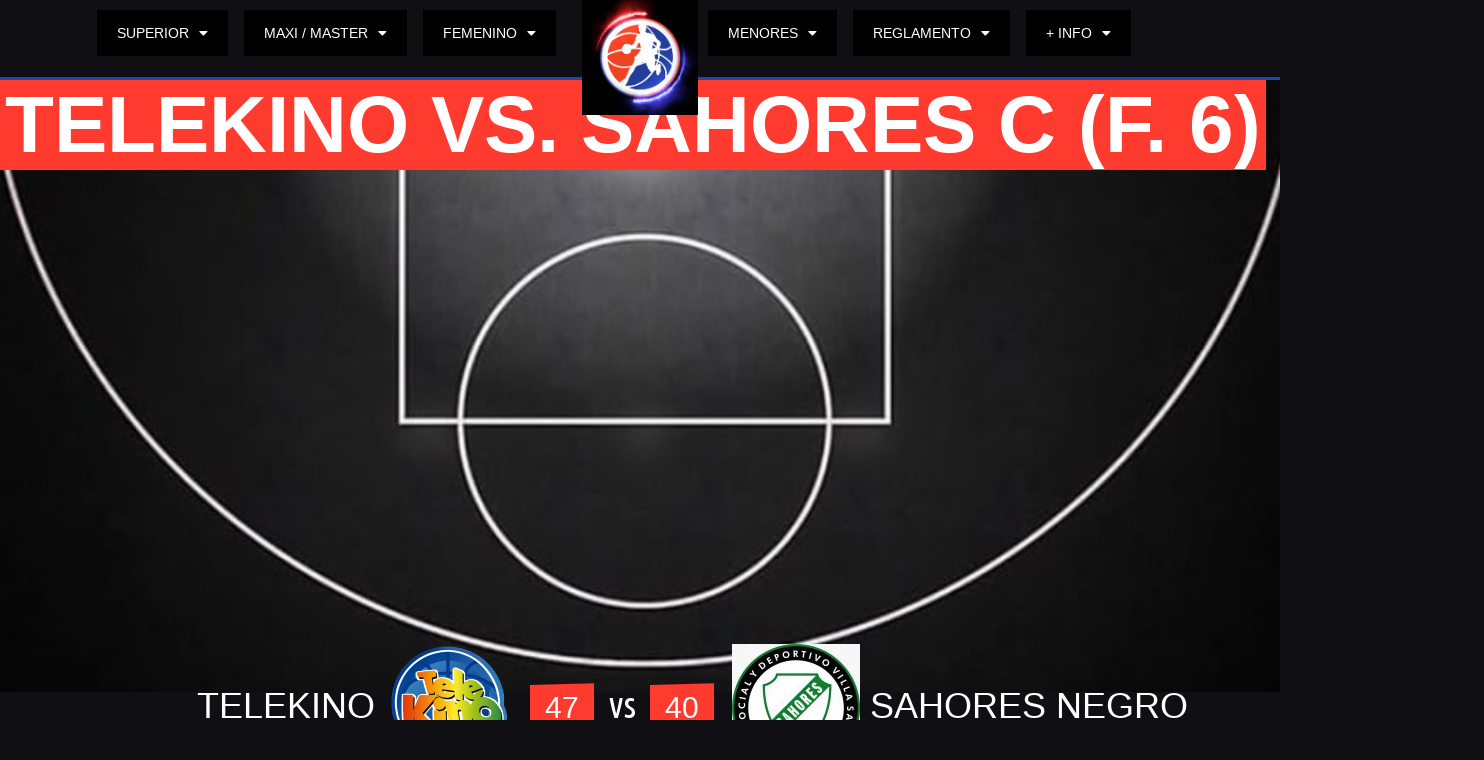

--- FILE ---
content_type: text/html; charset=UTF-8
request_url: https://a-b-a.com.ar/event/telekino-vs-sahores-c-f-6/
body_size: 24138
content:
<!DOCTYPE html>
<html lang="es-AR">
<head>
	<meta charset="UTF-8">
	<meta name="viewport" content="width=device-width, initial-scale=1.0, viewport-fit=cover" />		<title>TELEKINO vs. SAHORES C (F. 6) &#8211; ABA</title>
<meta name='robots' content='max-image-preview:large' />
<link rel='dns-prefetch' href='//fonts.googleapis.com' />
<link rel="alternate" type="application/rss+xml" title="ABA &raquo; Feed" href="https://a-b-a.com.ar/feed/" />
<link rel="alternate" type="application/rss+xml" title="ABA &raquo; RSS de los comentarios" href="https://a-b-a.com.ar/comments/feed/" />
<link rel="alternate" title="oEmbed (JSON)" type="application/json+oembed" href="https://a-b-a.com.ar/wp-json/oembed/1.0/embed?url=https%3A%2F%2Fa-b-a.com.ar%2F%3Fpost_type%3Dsp_event%26p%3D31354" />
<link rel="alternate" title="oEmbed (XML)" type="text/xml+oembed" href="https://a-b-a.com.ar/wp-json/oembed/1.0/embed?url=https%3A%2F%2Fa-b-a.com.ar%2F%3Fpost_type%3Dsp_event%26p%3D31354&#038;format=xml" />
		<style>
			.lazyload,
			.lazyloading {
				max-width: 100%;
			}
		</style>
		<style id='wp-img-auto-sizes-contain-inline-css' type='text/css'>
img:is([sizes=auto i],[sizes^="auto," i]){contain-intrinsic-size:3000px 1500px}
/*# sourceURL=wp-img-auto-sizes-contain-inline-css */
</style>
<link rel='stylesheet' id='dce-animations-css' href='https://a-b-a.com.ar/wp-content/plugins/dynamic-content-for-elementor/assets/css/animations.css?ver=3.3.8' type='text/css' media='all' />
<style id='wp-emoji-styles-inline-css' type='text/css'>

	img.wp-smiley, img.emoji {
		display: inline !important;
		border: none !important;
		box-shadow: none !important;
		height: 1em !important;
		width: 1em !important;
		margin: 0 0.07em !important;
		vertical-align: -0.1em !important;
		background: none !important;
		padding: 0 !important;
	}
/*# sourceURL=wp-emoji-styles-inline-css */
</style>
<link rel='stylesheet' id='wp-block-library-css' href='https://a-b-a.com.ar/wp-includes/css/dist/block-library/style.min.css?ver=6.9' type='text/css' media='all' />
<style id='classic-theme-styles-inline-css' type='text/css'>
/*! This file is auto-generated */
.wp-block-button__link{color:#fff;background-color:#32373c;border-radius:9999px;box-shadow:none;text-decoration:none;padding:calc(.667em + 2px) calc(1.333em + 2px);font-size:1.125em}.wp-block-file__button{background:#32373c;color:#fff;text-decoration:none}
/*# sourceURL=/wp-includes/css/classic-themes.min.css */
</style>
<link rel='stylesheet' id='jet-engine-frontend-css' href='https://a-b-a.com.ar/wp-content/plugins/jet-engine/assets/css/frontend.css?ver=3.8.0' type='text/css' media='all' />
<style id='global-styles-inline-css' type='text/css'>
:root{--wp--preset--aspect-ratio--square: 1;--wp--preset--aspect-ratio--4-3: 4/3;--wp--preset--aspect-ratio--3-4: 3/4;--wp--preset--aspect-ratio--3-2: 3/2;--wp--preset--aspect-ratio--2-3: 2/3;--wp--preset--aspect-ratio--16-9: 16/9;--wp--preset--aspect-ratio--9-16: 9/16;--wp--preset--color--black: #000000;--wp--preset--color--cyan-bluish-gray: #abb8c3;--wp--preset--color--white: #ffffff;--wp--preset--color--pale-pink: #f78da7;--wp--preset--color--vivid-red: #cf2e2e;--wp--preset--color--luminous-vivid-orange: #ff6900;--wp--preset--color--luminous-vivid-amber: #fcb900;--wp--preset--color--light-green-cyan: #7bdcb5;--wp--preset--color--vivid-green-cyan: #00d084;--wp--preset--color--pale-cyan-blue: #8ed1fc;--wp--preset--color--vivid-cyan-blue: #0693e3;--wp--preset--color--vivid-purple: #9b51e0;--wp--preset--gradient--vivid-cyan-blue-to-vivid-purple: linear-gradient(135deg,rgb(6,147,227) 0%,rgb(155,81,224) 100%);--wp--preset--gradient--light-green-cyan-to-vivid-green-cyan: linear-gradient(135deg,rgb(122,220,180) 0%,rgb(0,208,130) 100%);--wp--preset--gradient--luminous-vivid-amber-to-luminous-vivid-orange: linear-gradient(135deg,rgb(252,185,0) 0%,rgb(255,105,0) 100%);--wp--preset--gradient--luminous-vivid-orange-to-vivid-red: linear-gradient(135deg,rgb(255,105,0) 0%,rgb(207,46,46) 100%);--wp--preset--gradient--very-light-gray-to-cyan-bluish-gray: linear-gradient(135deg,rgb(238,238,238) 0%,rgb(169,184,195) 100%);--wp--preset--gradient--cool-to-warm-spectrum: linear-gradient(135deg,rgb(74,234,220) 0%,rgb(151,120,209) 20%,rgb(207,42,186) 40%,rgb(238,44,130) 60%,rgb(251,105,98) 80%,rgb(254,248,76) 100%);--wp--preset--gradient--blush-light-purple: linear-gradient(135deg,rgb(255,206,236) 0%,rgb(152,150,240) 100%);--wp--preset--gradient--blush-bordeaux: linear-gradient(135deg,rgb(254,205,165) 0%,rgb(254,45,45) 50%,rgb(107,0,62) 100%);--wp--preset--gradient--luminous-dusk: linear-gradient(135deg,rgb(255,203,112) 0%,rgb(199,81,192) 50%,rgb(65,88,208) 100%);--wp--preset--gradient--pale-ocean: linear-gradient(135deg,rgb(255,245,203) 0%,rgb(182,227,212) 50%,rgb(51,167,181) 100%);--wp--preset--gradient--electric-grass: linear-gradient(135deg,rgb(202,248,128) 0%,rgb(113,206,126) 100%);--wp--preset--gradient--midnight: linear-gradient(135deg,rgb(2,3,129) 0%,rgb(40,116,252) 100%);--wp--preset--font-size--small: 13px;--wp--preset--font-size--medium: 20px;--wp--preset--font-size--large: 36px;--wp--preset--font-size--x-large: 42px;--wp--preset--spacing--20: 0.44rem;--wp--preset--spacing--30: 0.67rem;--wp--preset--spacing--40: 1rem;--wp--preset--spacing--50: 1.5rem;--wp--preset--spacing--60: 2.25rem;--wp--preset--spacing--70: 3.38rem;--wp--preset--spacing--80: 5.06rem;--wp--preset--shadow--natural: 6px 6px 9px rgba(0, 0, 0, 0.2);--wp--preset--shadow--deep: 12px 12px 50px rgba(0, 0, 0, 0.4);--wp--preset--shadow--sharp: 6px 6px 0px rgba(0, 0, 0, 0.2);--wp--preset--shadow--outlined: 6px 6px 0px -3px rgb(255, 255, 255), 6px 6px rgb(0, 0, 0);--wp--preset--shadow--crisp: 6px 6px 0px rgb(0, 0, 0);}:where(.is-layout-flex){gap: 0.5em;}:where(.is-layout-grid){gap: 0.5em;}body .is-layout-flex{display: flex;}.is-layout-flex{flex-wrap: wrap;align-items: center;}.is-layout-flex > :is(*, div){margin: 0;}body .is-layout-grid{display: grid;}.is-layout-grid > :is(*, div){margin: 0;}:where(.wp-block-columns.is-layout-flex){gap: 2em;}:where(.wp-block-columns.is-layout-grid){gap: 2em;}:where(.wp-block-post-template.is-layout-flex){gap: 1.25em;}:where(.wp-block-post-template.is-layout-grid){gap: 1.25em;}.has-black-color{color: var(--wp--preset--color--black) !important;}.has-cyan-bluish-gray-color{color: var(--wp--preset--color--cyan-bluish-gray) !important;}.has-white-color{color: var(--wp--preset--color--white) !important;}.has-pale-pink-color{color: var(--wp--preset--color--pale-pink) !important;}.has-vivid-red-color{color: var(--wp--preset--color--vivid-red) !important;}.has-luminous-vivid-orange-color{color: var(--wp--preset--color--luminous-vivid-orange) !important;}.has-luminous-vivid-amber-color{color: var(--wp--preset--color--luminous-vivid-amber) !important;}.has-light-green-cyan-color{color: var(--wp--preset--color--light-green-cyan) !important;}.has-vivid-green-cyan-color{color: var(--wp--preset--color--vivid-green-cyan) !important;}.has-pale-cyan-blue-color{color: var(--wp--preset--color--pale-cyan-blue) !important;}.has-vivid-cyan-blue-color{color: var(--wp--preset--color--vivid-cyan-blue) !important;}.has-vivid-purple-color{color: var(--wp--preset--color--vivid-purple) !important;}.has-black-background-color{background-color: var(--wp--preset--color--black) !important;}.has-cyan-bluish-gray-background-color{background-color: var(--wp--preset--color--cyan-bluish-gray) !important;}.has-white-background-color{background-color: var(--wp--preset--color--white) !important;}.has-pale-pink-background-color{background-color: var(--wp--preset--color--pale-pink) !important;}.has-vivid-red-background-color{background-color: var(--wp--preset--color--vivid-red) !important;}.has-luminous-vivid-orange-background-color{background-color: var(--wp--preset--color--luminous-vivid-orange) !important;}.has-luminous-vivid-amber-background-color{background-color: var(--wp--preset--color--luminous-vivid-amber) !important;}.has-light-green-cyan-background-color{background-color: var(--wp--preset--color--light-green-cyan) !important;}.has-vivid-green-cyan-background-color{background-color: var(--wp--preset--color--vivid-green-cyan) !important;}.has-pale-cyan-blue-background-color{background-color: var(--wp--preset--color--pale-cyan-blue) !important;}.has-vivid-cyan-blue-background-color{background-color: var(--wp--preset--color--vivid-cyan-blue) !important;}.has-vivid-purple-background-color{background-color: var(--wp--preset--color--vivid-purple) !important;}.has-black-border-color{border-color: var(--wp--preset--color--black) !important;}.has-cyan-bluish-gray-border-color{border-color: var(--wp--preset--color--cyan-bluish-gray) !important;}.has-white-border-color{border-color: var(--wp--preset--color--white) !important;}.has-pale-pink-border-color{border-color: var(--wp--preset--color--pale-pink) !important;}.has-vivid-red-border-color{border-color: var(--wp--preset--color--vivid-red) !important;}.has-luminous-vivid-orange-border-color{border-color: var(--wp--preset--color--luminous-vivid-orange) !important;}.has-luminous-vivid-amber-border-color{border-color: var(--wp--preset--color--luminous-vivid-amber) !important;}.has-light-green-cyan-border-color{border-color: var(--wp--preset--color--light-green-cyan) !important;}.has-vivid-green-cyan-border-color{border-color: var(--wp--preset--color--vivid-green-cyan) !important;}.has-pale-cyan-blue-border-color{border-color: var(--wp--preset--color--pale-cyan-blue) !important;}.has-vivid-cyan-blue-border-color{border-color: var(--wp--preset--color--vivid-cyan-blue) !important;}.has-vivid-purple-border-color{border-color: var(--wp--preset--color--vivid-purple) !important;}.has-vivid-cyan-blue-to-vivid-purple-gradient-background{background: var(--wp--preset--gradient--vivid-cyan-blue-to-vivid-purple) !important;}.has-light-green-cyan-to-vivid-green-cyan-gradient-background{background: var(--wp--preset--gradient--light-green-cyan-to-vivid-green-cyan) !important;}.has-luminous-vivid-amber-to-luminous-vivid-orange-gradient-background{background: var(--wp--preset--gradient--luminous-vivid-amber-to-luminous-vivid-orange) !important;}.has-luminous-vivid-orange-to-vivid-red-gradient-background{background: var(--wp--preset--gradient--luminous-vivid-orange-to-vivid-red) !important;}.has-very-light-gray-to-cyan-bluish-gray-gradient-background{background: var(--wp--preset--gradient--very-light-gray-to-cyan-bluish-gray) !important;}.has-cool-to-warm-spectrum-gradient-background{background: var(--wp--preset--gradient--cool-to-warm-spectrum) !important;}.has-blush-light-purple-gradient-background{background: var(--wp--preset--gradient--blush-light-purple) !important;}.has-blush-bordeaux-gradient-background{background: var(--wp--preset--gradient--blush-bordeaux) !important;}.has-luminous-dusk-gradient-background{background: var(--wp--preset--gradient--luminous-dusk) !important;}.has-pale-ocean-gradient-background{background: var(--wp--preset--gradient--pale-ocean) !important;}.has-electric-grass-gradient-background{background: var(--wp--preset--gradient--electric-grass) !important;}.has-midnight-gradient-background{background: var(--wp--preset--gradient--midnight) !important;}.has-small-font-size{font-size: var(--wp--preset--font-size--small) !important;}.has-medium-font-size{font-size: var(--wp--preset--font-size--medium) !important;}.has-large-font-size{font-size: var(--wp--preset--font-size--large) !important;}.has-x-large-font-size{font-size: var(--wp--preset--font-size--x-large) !important;}
:where(.wp-block-post-template.is-layout-flex){gap: 1.25em;}:where(.wp-block-post-template.is-layout-grid){gap: 1.25em;}
:where(.wp-block-term-template.is-layout-flex){gap: 1.25em;}:where(.wp-block-term-template.is-layout-grid){gap: 1.25em;}
:where(.wp-block-columns.is-layout-flex){gap: 2em;}:where(.wp-block-columns.is-layout-grid){gap: 2em;}
:root :where(.wp-block-pullquote){font-size: 1.5em;line-height: 1.6;}
/*# sourceURL=global-styles-inline-css */
</style>
<style id='hide_field_class_style-inline-css' type='text/css'>
.cfef-hidden , .cfef-hidden-step-field {
					display: none !important;
			 	}
.cfef-hidden {
					display: none !important;
			 	}
/*# sourceURL=hide_field_class_style-inline-css */
</style>
<link rel='stylesheet' id='dashicons-css' href='https://a-b-a.com.ar/wp-includes/css/dashicons.min.css?ver=6.9' type='text/css' media='all' />
<link rel='stylesheet' id='sportspress-general-css' href='//a-b-a.com.ar/wp-content/plugins/sportspress-pro/includes/sportspress/assets/css/sportspress.css?ver=2.7.21' type='text/css' media='all' />
<link rel='stylesheet' id='sportspress-icons-css' href='//a-b-a.com.ar/wp-content/plugins/sportspress-pro/includes/sportspress/assets/css/icons.css?ver=2.7' type='text/css' media='all' />
<link rel='stylesheet' id='sportspress-league-menu-css' href='//a-b-a.com.ar/wp-content/plugins/sportspress-pro/includes/sportspress-league-menu/css/sportspress-league-menu.css?ver=2.1.2' type='text/css' media='all' />
<link rel='stylesheet' id='sportspress-event-statistics-css' href='//a-b-a.com.ar/wp-content/plugins/sportspress-pro/includes/sportspress-match-stats/css/sportspress-match-stats.css?ver=2.2' type='text/css' media='all' />
<link rel='stylesheet' id='sportspress-results-matrix-css' href='//a-b-a.com.ar/wp-content/plugins/sportspress-pro/includes/sportspress-results-matrix/css/sportspress-results-matrix.css?ver=2.6.9' type='text/css' media='all' />
<link rel='stylesheet' id='sportspress-scoreboard-css' href='//a-b-a.com.ar/wp-content/plugins/sportspress-pro/includes/sportspress-scoreboard/css/sportspress-scoreboard.css?ver=2.6.11' type='text/css' media='all' />
<link rel='stylesheet' id='sportspress-scoreboard-ltr-css' href='//a-b-a.com.ar/wp-content/plugins/sportspress-pro/includes/sportspress-scoreboard/css/sportspress-scoreboard-ltr.css?ver=2.6.11' type='text/css' media='all' />
<link rel='stylesheet' id='sportspress-timelines-css' href='//a-b-a.com.ar/wp-content/plugins/sportspress-pro/includes/sportspress-timelines/css/sportspress-timelines.css?ver=2.6' type='text/css' media='all' />
<link rel='stylesheet' id='sportspress-tournaments-css' href='//a-b-a.com.ar/wp-content/plugins/sportspress-pro/includes/sportspress-tournaments/css/sportspress-tournaments.css?ver=2.6.21' type='text/css' media='all' />
<link rel='stylesheet' id='sportspress-tournaments-ltr-css' href='//a-b-a.com.ar/wp-content/plugins/sportspress-pro/includes/sportspress-tournaments/css/sportspress-tournaments-ltr.css?ver=2.6.21' type='text/css' media='all' />
<link rel='stylesheet' id='jquery-bracket-css' href='//a-b-a.com.ar/wp-content/plugins/sportspress-pro/includes/sportspress-tournaments/css/jquery.bracket.min.css?ver=0.11.0' type='text/css' media='all' />
<link rel='stylesheet' id='sportspress-twitter-css' href='//a-b-a.com.ar/wp-content/plugins/sportspress-pro/includes/sportspress-twitter/css/sportspress-twitter.css?ver=2.1.2' type='text/css' media='all' />
<link rel='stylesheet' id='sportspress-user-scores-css' href='//a-b-a.com.ar/wp-content/plugins/sportspress-pro/includes/sportspress-user-scores/css/sportspress-user-scores.css?ver=2.3' type='text/css' media='all' />
<link rel='stylesheet' id='mega-slider-style-css' href='https://a-b-a.com.ar/wp-content/themes/courtside/plugins/mega-slider/assets/css/mega-slider.css?ver=1.0.1' type='text/css' media='all' />
<link rel='stylesheet' id='news-widget-style-css' href='https://a-b-a.com.ar/wp-content/themes/courtside/plugins/news-widget/assets/css/news-widget.css?ver=1.0.1' type='text/css' media='all' />
<link rel='stylesheet' id='social-sidebar-icons-css' href='https://a-b-a.com.ar/wp-content/themes/courtside/plugins/social-sidebar/assets/css/social-sidebar-icons.css?ver=1.0' type='text/css' media='all' />
<link rel='stylesheet' id='social-sidebar-css' href='https://a-b-a.com.ar/wp-content/themes/courtside/plugins/social-sidebar/assets/css/social-sidebar.css?ver=1.0' type='text/css' media='all' />
<link rel='stylesheet' id='social-sidebar-classic-css' href='https://a-b-a.com.ar/wp-content/themes/courtside/plugins/social-sidebar/assets/css/skins/classic.css?ver=1.0' type='text/css' media='all' />
<link rel='stylesheet' id='rookie-lato-css' href='//fonts.googleapis.com/css?family=Lato%3A400%2C700%2C400italic%2C700italic&#038;subset=latin-ext&#038;ver=6.9' type='text/css' media='all' />
<link rel='stylesheet' id='rookie-framework-style-css' href='https://a-b-a.com.ar/wp-content/themes/courtside/framework.css?ver=6.9' type='text/css' media='all' />
<link rel='stylesheet' id='rookie-style-css' href='https://a-b-a.com.ar/wp-content/themes/courtside/style.css?ver=6.9' type='text/css' media='all' />
<link rel='stylesheet' id='elementor-frontend-css' href='https://a-b-a.com.ar/wp-content/plugins/elementor/assets/css/frontend.min.css?ver=3.33.4' type='text/css' media='all' />
<style id='elementor-frontend-inline-css' type='text/css'>
.elementor-kit-5{--e-global-color-primary:#6EC1E4;--e-global-color-secondary:#54595F;--e-global-color-text:#7A7A7A;--e-global-color-accent:#61CE70;--e-global-typography-primary-font-family:"Roboto";--e-global-typography-primary-font-size:1vw;--e-global-typography-primary-font-weight:600;--e-global-typography-secondary-font-family:"Roboto Slab";--e-global-typography-secondary-font-size:1vw;--e-global-typography-secondary-font-weight:400;--e-global-typography-text-font-family:"Roboto";--e-global-typography-text-font-size:1em;--e-global-typography-text-font-weight:400;--e-global-typography-accent-font-family:"Roboto";--e-global-typography-accent-font-size:1em;--e-global-typography-accent-font-weight:500;}.elementor-kit-5 e-page-transition{background-color:#FFBC7D;}.elementor-section.elementor-section-boxed > .elementor-container{max-width:1140px;}.e-con{--container-max-width:1140px;}.elementor-widget:not(:last-child){margin-block-end:20px;}.elementor-element{--widgets-spacing:20px 20px;--widgets-spacing-row:20px;--widgets-spacing-column:20px;}{}h1.entry-title{display:var(--page-title-display);}@media(max-width:1024px){.elementor-section.elementor-section-boxed > .elementor-container{max-width:1024px;}.e-con{--container-max-width:1024px;}}@media(max-width:767px){.elementor-section.elementor-section-boxed > .elementor-container{max-width:767px;}.e-con{--container-max-width:767px;}}
.elementor-2434 .elementor-element.elementor-element-cebc32f{--display:flex;--flex-direction:row;--container-widget-width:calc( ( 1 - var( --container-widget-flex-grow ) ) * 100% );--container-widget-height:100%;--container-widget-flex-grow:1;--container-widget-align-self:stretch;--flex-wrap-mobile:wrap;--justify-content:center;--align-items:center;--gap:10px 10px;--row-gap:10px;--column-gap:10px;border-style:solid;--border-style:solid;border-width:0px 0px 3px 0px;--border-top-width:0px;--border-right-width:0px;--border-bottom-width:3px;--border-left-width:0px;border-color:#2645B2;--border-color:#2645B2;--margin-top:0em;--margin-bottom:0em;--margin-left:0em;--margin-right:0em;--padding-top:0px;--padding-bottom:0px;--padding-left:0px;--padding-right:0px;--z-index:999;}.elementor-2434 .elementor-element.elementor-element-cebc32f:not(.elementor-motion-effects-element-type-background), .elementor-2434 .elementor-element.elementor-element-cebc32f > .elementor-motion-effects-container > .elementor-motion-effects-layer{background-color:#000000;}.elementor-2434 .elementor-element.elementor-element-795eb7f{--display:flex;--justify-content:center;--align-items:center;--container-widget-width:calc( ( 1 - var( --container-widget-flex-grow ) ) * 100% );--overlay-opacity:0.5;--margin-top:0%;--margin-bottom:0%;--margin-left:0%;--margin-right:0%;--padding-top:0px;--padding-bottom:0px;--padding-left:0px;--padding-right:0px;}.elementor-2434 .elementor-element.elementor-element-795eb7f:not(.elementor-motion-effects-element-type-background), .elementor-2434 .elementor-element.elementor-element-795eb7f > .elementor-motion-effects-container > .elementor-motion-effects-layer{background-color:#100F14;}.elementor-2434 .elementor-element.elementor-element-795eb7f::before, .elementor-2434 .elementor-element.elementor-element-795eb7f > .elementor-background-video-container::before, .elementor-2434 .elementor-element.elementor-element-795eb7f > .e-con-inner > .elementor-background-video-container::before, .elementor-2434 .elementor-element.elementor-element-795eb7f > .elementor-background-slideshow::before, .elementor-2434 .elementor-element.elementor-element-795eb7f > .e-con-inner > .elementor-background-slideshow::before, .elementor-2434 .elementor-element.elementor-element-795eb7f > .elementor-motion-effects-container > .elementor-motion-effects-layer::before{--background-overlay:'';}.elementor-2434 .elementor-element.elementor-element-795eb7f.e-con{--align-self:center;}.elementor-2434 .elementor-element.elementor-element-fe37aa9{--display:flex;--flex-direction:row;--container-widget-width:calc( ( 1 - var( --container-widget-flex-grow ) ) * 100% );--container-widget-height:100%;--container-widget-flex-grow:1;--container-widget-align-self:stretch;--flex-wrap-mobile:wrap;--align-items:stretch;--gap:10px 10px;--row-gap:10px;--column-gap:10px;--margin-top:0px;--margin-bottom:0px;--margin-left:0px;--margin-right:0px;--padding-top:0px;--padding-bottom:0px;--padding-left:0px;--padding-right:0px;}.elementor-2434 .elementor-element.elementor-element-563a6ba{--display:flex;--justify-content:center;}.elementor-2434 .elementor-element.elementor-element-563a6ba:not(.elementor-motion-effects-element-type-background), .elementor-2434 .elementor-element.elementor-element-563a6ba > .elementor-motion-effects-container > .elementor-motion-effects-layer{background-color:#100F14;}.elementor-2434 .elementor-element.elementor-element-574791f .elementor-menu-toggle{margin:0 auto;background-color:#000000;}.elementor-2434 .elementor-element.elementor-element-574791f .elementor-nav-menu .elementor-item{font-family:"Helvetica", Sans-serif;font-size:14px;}.elementor-2434 .elementor-element.elementor-element-574791f .elementor-nav-menu--main .elementor-item{color:#FFFFFF;fill:#FFFFFF;}.elementor-2434 .elementor-element.elementor-element-574791f .elementor-nav-menu--dropdown a, .elementor-2434 .elementor-element.elementor-element-574791f .elementor-menu-toggle{color:#FFFFFF;fill:#FFFFFF;}.elementor-2434 .elementor-element.elementor-element-574791f .elementor-nav-menu--dropdown a:hover,
					.elementor-2434 .elementor-element.elementor-element-574791f .elementor-nav-menu--dropdown a:focus,
					.elementor-2434 .elementor-element.elementor-element-574791f .elementor-nav-menu--dropdown a.elementor-item-active,
					.elementor-2434 .elementor-element.elementor-element-574791f .elementor-nav-menu--dropdown a.highlighted,
					.elementor-2434 .elementor-element.elementor-element-574791f .elementor-menu-toggle:hover,
					.elementor-2434 .elementor-element.elementor-element-574791f .elementor-menu-toggle:focus{color:#FFFFFF;}.elementor-2434 .elementor-element.elementor-element-574791f .elementor-nav-menu--dropdown .elementor-item, .elementor-2434 .elementor-element.elementor-element-574791f .elementor-nav-menu--dropdown  .elementor-sub-item{font-family:"Helvetica", Sans-serif;font-size:13px;}.elementor-2434 .elementor-element.elementor-element-574791f .elementor-nav-menu--dropdown a{padding-top:10px;padding-bottom:10px;}.elementor-2434 .elementor-element.elementor-element-574791f .elementor-nav-menu--main > .elementor-nav-menu > li > .elementor-nav-menu--dropdown, .elementor-2434 .elementor-element.elementor-element-574791f .elementor-nav-menu__container.elementor-nav-menu--dropdown{margin-top:15px !important;}.elementor-2434 .elementor-element.elementor-element-488cc49{--display:flex;--justify-content:center;border-style:solid;--border-style:solid;--margin-top:0%;--margin-bottom:-3%;--margin-left:0%;--margin-right:0%;--padding-top:0%;--padding-bottom:0%;--padding-left:0%;--padding-right:0%;}.elementor-2434 .elementor-element.elementor-element-18985e0 > .elementor-widget-container{margin:0% 0% 0% 0%;}.elementor-2434 .elementor-element.elementor-element-18985e0{text-align:right;}.elementor-2434 .elementor-element.elementor-element-a75767e{--display:flex;--justify-content:center;}.elementor-2434 .elementor-element.elementor-element-a75767e:not(.elementor-motion-effects-element-type-background), .elementor-2434 .elementor-element.elementor-element-a75767e > .elementor-motion-effects-container > .elementor-motion-effects-layer{background-color:#100F14;}.elementor-2434 .elementor-element.elementor-element-eb1850a .elementor-menu-toggle{margin:0 auto;background-color:#000000;}.elementor-2434 .elementor-element.elementor-element-eb1850a .elementor-nav-menu .elementor-item{font-family:"Helvetica", Sans-serif;font-size:14px;}.elementor-2434 .elementor-element.elementor-element-eb1850a .elementor-nav-menu--main .elementor-item{color:#FFFFFF;fill:#FFFFFF;}.elementor-2434 .elementor-element.elementor-element-eb1850a .elementor-nav-menu--dropdown a, .elementor-2434 .elementor-element.elementor-element-eb1850a .elementor-menu-toggle{color:#FFFFFF;fill:#FFFFFF;}.elementor-2434 .elementor-element.elementor-element-eb1850a .elementor-nav-menu--dropdown a:hover,
					.elementor-2434 .elementor-element.elementor-element-eb1850a .elementor-nav-menu--dropdown a:focus,
					.elementor-2434 .elementor-element.elementor-element-eb1850a .elementor-nav-menu--dropdown a.elementor-item-active,
					.elementor-2434 .elementor-element.elementor-element-eb1850a .elementor-nav-menu--dropdown a.highlighted,
					.elementor-2434 .elementor-element.elementor-element-eb1850a .elementor-menu-toggle:hover,
					.elementor-2434 .elementor-element.elementor-element-eb1850a .elementor-menu-toggle:focus{color:#FFFFFF;}.elementor-2434 .elementor-element.elementor-element-eb1850a .elementor-nav-menu--dropdown .elementor-item, .elementor-2434 .elementor-element.elementor-element-eb1850a .elementor-nav-menu--dropdown  .elementor-sub-item{font-family:"Helvetica", Sans-serif;font-size:13px;}.elementor-2434 .elementor-element.elementor-element-eb1850a .elementor-nav-menu--dropdown a{padding-top:10px;padding-bottom:10px;}.elementor-2434 .elementor-element.elementor-element-eb1850a .elementor-nav-menu--main > .elementor-nav-menu > li > .elementor-nav-menu--dropdown, .elementor-2434 .elementor-element.elementor-element-eb1850a .elementor-nav-menu__container.elementor-nav-menu--dropdown{margin-top:15px !important;}.elementor-2434 .elementor-element.elementor-element-6cdae1b{--display:flex;--flex-direction:row;--container-widget-width:calc( ( 1 - var( --container-widget-flex-grow ) ) * 100% );--container-widget-height:100%;--container-widget-flex-grow:1;--container-widget-align-self:stretch;--flex-wrap-mobile:wrap;--justify-content:center;--align-items:center;--gap:10px 10px;--row-gap:10px;--column-gap:10px;border-style:solid;--border-style:solid;border-width:0px 0px 3px 0px;--border-top-width:0px;--border-right-width:0px;--border-bottom-width:3px;--border-left-width:0px;border-color:#2645B2;--border-color:#2645B2;--margin-top:0px;--margin-bottom:0px;--margin-left:0px;--margin-right:0px;--padding-top:0px;--padding-bottom:0px;--padding-left:0px;--padding-right:0px;--z-index:999;}.elementor-2434 .elementor-element.elementor-element-6cdae1b:not(.elementor-motion-effects-element-type-background), .elementor-2434 .elementor-element.elementor-element-6cdae1b > .elementor-motion-effects-container > .elementor-motion-effects-layer{background-color:#100F14;}.elementor-2434 .elementor-element.elementor-element-2840ec3{--display:flex;--justify-content:center;--align-items:center;--container-widget-width:calc( ( 1 - var( --container-widget-flex-grow ) ) * 100% );--overlay-opacity:0.5;--margin-top:0%;--margin-bottom:0%;--margin-left:0%;--margin-right:0%;--padding-top:0px;--padding-bottom:0px;--padding-left:0px;--padding-right:0px;}.elementor-2434 .elementor-element.elementor-element-2840ec3:not(.elementor-motion-effects-element-type-background), .elementor-2434 .elementor-element.elementor-element-2840ec3 > .elementor-motion-effects-container > .elementor-motion-effects-layer{background-color:#000000;}.elementor-2434 .elementor-element.elementor-element-2840ec3::before, .elementor-2434 .elementor-element.elementor-element-2840ec3 > .elementor-background-video-container::before, .elementor-2434 .elementor-element.elementor-element-2840ec3 > .e-con-inner > .elementor-background-video-container::before, .elementor-2434 .elementor-element.elementor-element-2840ec3 > .elementor-background-slideshow::before, .elementor-2434 .elementor-element.elementor-element-2840ec3 > .e-con-inner > .elementor-background-slideshow::before, .elementor-2434 .elementor-element.elementor-element-2840ec3 > .elementor-motion-effects-container > .elementor-motion-effects-layer::before{--background-overlay:'';}.elementor-2434 .elementor-element.elementor-element-2840ec3.e-con{--align-self:center;}.elementor-2434 .elementor-element.elementor-element-ec5f7d5{--display:flex;--flex-direction:row;--container-widget-width:calc( ( 1 - var( --container-widget-flex-grow ) ) * 100% );--container-widget-height:100%;--container-widget-flex-grow:1;--container-widget-align-self:stretch;--flex-wrap-mobile:wrap;--align-items:stretch;--gap:10px 10px;--row-gap:10px;--column-gap:10px;--margin-top:0px;--margin-bottom:0px;--margin-left:0px;--margin-right:0px;--padding-top:0px;--padding-bottom:0px;--padding-left:0px;--padding-right:0px;}.elementor-2434 .elementor-element.elementor-element-911c20a{--display:flex;--justify-content:center;border-style:solid;--border-style:solid;--margin-top:0%;--margin-bottom:-3%;--margin-left:0%;--margin-right:0%;--padding-top:0%;--padding-bottom:0%;--padding-left:0%;--padding-right:0%;}.elementor-2434 .elementor-element.elementor-element-b7bef99 > .elementor-widget-container{margin:0% 0% 0% 0%;}.elementor-2434 .elementor-element.elementor-element-b7bef99{text-align:right;}.elementor-2434 .elementor-element.elementor-element-7d4f4cb{--display:flex;--justify-content:center;}.elementor-2434 .elementor-element.elementor-element-7d4f4cb:not(.elementor-motion-effects-element-type-background), .elementor-2434 .elementor-element.elementor-element-7d4f4cb > .elementor-motion-effects-container > .elementor-motion-effects-layer{background-color:#000000;}.elementor-2434 .elementor-element.elementor-element-9fae74a .elementor-icon-wrapper{text-align:center;}.elementor-2434 .elementor-element.elementor-element-9fae74a.elementor-view-stacked .elementor-icon{background-color:#FFFFFF;}.elementor-2434 .elementor-element.elementor-element-9fae74a.elementor-view-framed .elementor-icon, .elementor-2434 .elementor-element.elementor-element-9fae74a.elementor-view-default .elementor-icon{color:#FFFFFF;border-color:#FFFFFF;}.elementor-2434 .elementor-element.elementor-element-9fae74a.elementor-view-framed .elementor-icon, .elementor-2434 .elementor-element.elementor-element-9fae74a.elementor-view-default .elementor-icon svg{fill:#FFFFFF;}.elementor-2434 .elementor-element.elementor-element-c845473{--display:flex;--min-height:85vh;--flex-direction:column;--container-widget-width:calc( ( 1 - var( --container-widget-flex-grow ) ) * 100% );--container-widget-height:initial;--container-widget-flex-grow:0;--container-widget-align-self:initial;--flex-wrap-mobile:wrap;--justify-content:center;--align-items:center;--gap:10px 10px;--row-gap:10px;--column-gap:10px;--overlay-opacity:0.4;--margin-top:0%;--margin-bottom:5%;--margin-left:0%;--margin-right:0%;--padding-top:0%;--padding-bottom:0%;--padding-left:0%;--padding-right:0%;}.elementor-2434 .elementor-element.elementor-element-c845473:not(.elementor-motion-effects-element-type-background), .elementor-2434 .elementor-element.elementor-element-c845473 > .elementor-motion-effects-container > .elementor-motion-effects-layer{background-image:url("https://a-b-a.com.ar/wp-content/uploads/2025/02/aba2_header25.jpg");background-position:center center;background-repeat:no-repeat;background-size:cover;}.elementor-2434 .elementor-element.elementor-element-c845473::before, .elementor-2434 .elementor-element.elementor-element-c845473 > .elementor-background-video-container::before, .elementor-2434 .elementor-element.elementor-element-c845473 > .e-con-inner > .elementor-background-video-container::before, .elementor-2434 .elementor-element.elementor-element-c845473 > .elementor-background-slideshow::before, .elementor-2434 .elementor-element.elementor-element-c845473 > .e-con-inner > .elementor-background-slideshow::before, .elementor-2434 .elementor-element.elementor-element-c845473 > .elementor-motion-effects-container > .elementor-motion-effects-layer::before{--background-overlay:'';}.elementor-2434 .elementor-element.elementor-element-c845473.e-con{--align-self:center;}.elementor-2434 .elementor-element.elementor-element-63a7a6a{--display:flex;--flex-direction:column;--container-widget-width:100%;--container-widget-height:initial;--container-widget-flex-grow:0;--container-widget-align-self:initial;--flex-wrap-mobile:wrap;--padding-top:0px;--padding-bottom:0px;--padding-left:0px;--padding-right:0px;}.elementor-2434 .elementor-element.elementor-element-f93ef0a > .elementor-widget-container{background-color:#FF3B2F;padding:5px 5px 5px 5px;}.elementor-2434 .elementor-element.elementor-element-f93ef0a.elementor-element{--align-self:flex-start;}.elementor-2434 .elementor-element.elementor-element-f93ef0a .elementor-heading-title{font-family:"Helvetica", Sans-serif;font-size:80px;font-weight:600;text-transform:uppercase;color:#FFFFFF;}@media(max-width:1024px){.elementor-2434 .elementor-element.elementor-element-18985e0{text-align:center;}.elementor-2434 .elementor-element.elementor-element-18985e0 img{height:150px;object-fit:contain;}.elementor-2434 .elementor-element.elementor-element-b7bef99{text-align:center;}.elementor-2434 .elementor-element.elementor-element-b7bef99 img{height:150px;object-fit:contain;}}@media(min-width:768px){.elementor-2434 .elementor-element.elementor-element-563a6ba{--width:89.664%;}.elementor-2434 .elementor-element.elementor-element-488cc49{--width:20%;}.elementor-2434 .elementor-element.elementor-element-a75767e{--width:89.664%;}.elementor-2434 .elementor-element.elementor-element-911c20a{--width:20%;}.elementor-2434 .elementor-element.elementor-element-7d4f4cb{--width:89.664%;}.elementor-2434 .elementor-element.elementor-element-63a7a6a{--content-width:1400px;}}@media(max-width:1024px) and (min-width:768px){.elementor-2434 .elementor-element.elementor-element-563a6ba{--width:100%;}.elementor-2434 .elementor-element.elementor-element-488cc49{--width:100%;}.elementor-2434 .elementor-element.elementor-element-a75767e{--width:100%;}.elementor-2434 .elementor-element.elementor-element-911c20a{--width:100%;}.elementor-2434 .elementor-element.elementor-element-7d4f4cb{--width:100%;}}@media(max-width:767px){.elementor-2434 .elementor-element.elementor-element-cebc32f{--margin-top:0em;--margin-bottom:5em;--margin-left:0em;--margin-right:0em;--padding-top:0%;--padding-bottom:0%;--padding-left:0%;--padding-right:0%;}.elementor-2434 .elementor-element.elementor-element-795eb7f{--width:400%;--flex-direction:row;--container-widget-width:initial;--container-widget-height:100%;--container-widget-flex-grow:1;--container-widget-align-self:stretch;--flex-wrap-mobile:wrap;}.elementor-2434 .elementor-element.elementor-element-fe37aa9{--width:100%;--gap:0px 0px;--row-gap:0px;--column-gap:0px;--margin-top:0px;--margin-bottom:0px;--margin-left:0px;--margin-right:0px;}.elementor-2434 .elementor-element.elementor-element-563a6ba{--width:50%;}.elementor-2434 .elementor-element.elementor-element-574791f > .elementor-widget-container{margin:0px 0px 0px 0px;padding:0px 0px 0px 0px;}.elementor-2434 .elementor-element.elementor-element-574791f.elementor-element{--align-self:center;}.elementor-2434 .elementor-element.elementor-element-574791f .elementor-nav-menu--dropdown a{padding-top:10px;padding-bottom:10px;}.elementor-2434 .elementor-element.elementor-element-574791f .elementor-nav-menu--main > .elementor-nav-menu > li > .elementor-nav-menu--dropdown, .elementor-2434 .elementor-element.elementor-element-574791f .elementor-nav-menu__container.elementor-nav-menu--dropdown{margin-top:25px !important;}.elementor-2434 .elementor-element.elementor-element-488cc49{--width:50%;}.elementor-2434 .elementor-element.elementor-element-18985e0 > .elementor-widget-container{padding:1px 0px 0px 0px;}.elementor-2434 .elementor-element.elementor-element-18985e0.elementor-element{--align-self:center;}.elementor-2434 .elementor-element.elementor-element-18985e0{text-align:center;}.elementor-2434 .elementor-element.elementor-element-18985e0 img{height:80px;}.elementor-2434 .elementor-element.elementor-element-a75767e{--width:50%;}.elementor-2434 .elementor-element.elementor-element-eb1850a > .elementor-widget-container{margin:0px 0px 0px 0px;padding:0px 0px 0px 0px;}.elementor-2434 .elementor-element.elementor-element-eb1850a.elementor-element{--align-self:center;}.elementor-2434 .elementor-element.elementor-element-eb1850a .elementor-nav-menu--dropdown a{padding-top:10px;padding-bottom:10px;}.elementor-2434 .elementor-element.elementor-element-eb1850a .elementor-nav-menu--main > .elementor-nav-menu > li > .elementor-nav-menu--dropdown, .elementor-2434 .elementor-element.elementor-element-eb1850a .elementor-nav-menu__container.elementor-nav-menu--dropdown{margin-top:25px !important;}.elementor-2434 .elementor-element.elementor-element-6cdae1b{--margin-top:0%;--margin-bottom:0%;--margin-left:0%;--margin-right:0%;--padding-top:0%;--padding-bottom:0%;--padding-left:0%;--padding-right:0%;}.elementor-2434 .elementor-element.elementor-element-2840ec3{--width:400%;--flex-direction:row;--container-widget-width:initial;--container-widget-height:100%;--container-widget-flex-grow:1;--container-widget-align-self:stretch;--flex-wrap-mobile:wrap;}.elementor-2434 .elementor-element.elementor-element-ec5f7d5{--width:100%;--gap:0px 0px;--row-gap:0px;--column-gap:0px;--margin-top:0px;--margin-bottom:0px;--margin-left:0px;--margin-right:0px;}.elementor-2434 .elementor-element.elementor-element-911c20a{--width:100%;--margin-top:0%;--margin-bottom:0%;--margin-left:0%;--margin-right:0%;}.elementor-2434 .elementor-element.elementor-element-b7bef99 > .elementor-widget-container{padding:1px 0px 0px 0px;}.elementor-2434 .elementor-element.elementor-element-b7bef99.elementor-element{--align-self:center;}.elementor-2434 .elementor-element.elementor-element-b7bef99{text-align:center;}.elementor-2434 .elementor-element.elementor-element-b7bef99 img{height:80px;}.elementor-2434 .elementor-element.elementor-element-7d4f4cb{--width:100%;}.elementor-2434 .elementor-element.elementor-element-9fae74a .elementor-icon{font-size:32px;}.elementor-2434 .elementor-element.elementor-element-9fae74a .elementor-icon svg{height:32px;}.elementor-2434 .elementor-element.elementor-element-c845473:not(.elementor-motion-effects-element-type-background), .elementor-2434 .elementor-element.elementor-element-c845473 > .elementor-motion-effects-container > .elementor-motion-effects-layer{background-image:url("https://a-b-a.com.ar/wp-content/uploads/2025/02/d4d5020e9104569354e8d5e6329fe752.jpg");background-position:center center;background-size:cover;}.elementor-2434 .elementor-element.elementor-element-c845473{--min-height:50vh;--flex-direction:column;--container-widget-width:100%;--container-widget-height:initial;--container-widget-flex-grow:0;--container-widget-align-self:initial;--flex-wrap-mobile:wrap;--overlay-opacity:1;--margin-top:0%;--margin-bottom:0%;--margin-left:0%;--margin-right:0%;}.elementor-2434 .elementor-element.elementor-element-63a7a6a{--justify-content:center;--align-items:center;--container-widget-width:calc( ( 1 - var( --container-widget-flex-grow ) ) * 100% );--padding-top:20px;--padding-bottom:20px;--padding-left:20px;--padding-right:20px;}.elementor-2434 .elementor-element.elementor-element-f93ef0a.elementor-element{--align-self:center;}.elementor-2434 .elementor-element.elementor-element-f93ef0a .elementor-heading-title{font-size:28px;}}/* Start custom CSS for nav-menu, class: .elementor-element-574791f */.elementor-nav-menu--layout-horizontal .elementor-nav-menu>li {
    display: -webkit-box;
    display: -ms-flexbox;
    display: flex;
    margin-right: 3.8em;
}


    @media only screen and (max-width: 1601px) {

	     .elementor-nav-menu--layout-horizontal .elementor-nav-menu>li {
    display: -webkit-box;
    display: -ms-flexbox;
    display: flex;
    margin-right: 1em!important;


	}
}



    @media only screen and (max-width: 1680px) {

	     .elementor-nav-menu--layout-horizontal .elementor-nav-menu>li {
    display: -webkit-box;
    display: -ms-flexbox;
    display: flex;
    margin-right: 1em!important;


	}
}


    @media only screen and (max-width: 1440px) {

	     .elementor-nav-menu--layout-horizontal .elementor-nav-menu>li {
    display: -webkit-box;
    display: -ms-flexbox;
    display: flex;
    margin-right: 0.5em!important;


	}
}

    @media only screen and (max-width: 1366px) {

	     .elementor-nav-menu--layout-horizontal .elementor-nav-menu>li {
    display: -webkit-box;
    display: -ms-flexbox;
    display: flex;
    margin-right: 0.2em!important;


	}
	.elementor-990 .elementor-element.elementor-element-bd92f0a .elementor-nav-menu--main .elementor-item {
  color: #FFFFFF;
  fill: #FFFFFF;
  padding: 15px;
}
}/* End custom CSS */
/* Start custom CSS for container, class: .elementor-element-563a6ba */@media only screen and (min-width: 1920px) {
	 .elementor-2434 .elementor-element.elementor-element-563a6ba
	 {
	     width:75%;
	}
}

    @media only screen and (min-width: 1680px) {
	 .elementor-2434 .elementor-element.elementor-element-563a6ba
	 {
	     width:75%;
	}
}

    @media only screen and (min-width: 1600px) {
	 .elementor-2434 .elementor-element.elementor-element-563a6ba
	 {
	     width:80%;
	}
}

    @media only screen and (min-width: 1366px) {
	 .elementor-2434 .elementor-element.elementor-element-563a6ba
	 {
	     width:86%;
	}
}

    @media only screen and (min-width: 1280px) {
	 .elementor-2434 .elementor-element.elementor-element-563a6ba
	 {
	     width:99%;
	}
}/* End custom CSS */
/* Start custom CSS for image, class: .elementor-element-18985e0 *//*
@media only screen and (min-width: 1920px) {
.elementor-2434 .elementor-element.elementor-element-18985e0{
    z-index:10000 !important;
}
}


@media only screen and (min-width: 1600px) {
.elementor-2434 .elementor-element.elementor-element-18985e0{
    transform: translate(45%,0%);
    z-index:10000 !important;
}
}

@media only screen and (min-width: 1366px) and (max-width: 1599px){
.elementor-2434 .elementor-element.elementor-element-18985e0{
    transform: translate(5%,0%);
    z-index:10000 !important;
}
}

@media only screen and (min-width: 1280px) and (max-width: 1365px){
.elementor-2434 .elementor-element.elementor-element-18985e0{
    transform: translate(5%,0%);
    z-index:10000 !important;
}
}

@media only screen and (min-width: 768px) {
.elementor-2434 .elementor-element.elementor-element-18985e0{
    transform: translate(0%,0%);
    z-index:10000 !important;
}
}

*//* End custom CSS */
/* Start custom CSS for container, class: .elementor-element-488cc49 */@media only screen and (min-width: 1920px) {
.elementor-2434 .elementor-element.elementor-element-488cc49{
    z-index:100000 !important;
}
}/* End custom CSS */
/* Start custom CSS for nav-menu, class: .elementor-element-eb1850a */.elementor-nav-menu--layout-horizontal .elementor-nav-menu>li {
    display: -webkit-box;
    display: -ms-flexbox;
    display: flex;
    margin-right: 3.8em;
}


    @media only screen and (max-width: 1601px) {

	     .elementor-nav-menu--layout-horizontal .elementor-nav-menu>li {
    display: -webkit-box;
    display: -ms-flexbox;
    display: flex;
    margin-right: 1em!important;


	}
}



    @media only screen and (max-width: 1680px) {

	     .elementor-nav-menu--layout-horizontal .elementor-nav-menu>li {
    display: -webkit-box;
    display: -ms-flexbox;
    display: flex;
    margin-right: 1em!important;


	}
}


    @media only screen and (max-width: 1440px) {

	     .elementor-nav-menu--layout-horizontal .elementor-nav-menu>li {
    display: -webkit-box;
    display: -ms-flexbox;
    display: flex;
    margin-right: 0.5em!important;


	}
}

    @media only screen and (max-width: 1366px) {

	     .elementor-nav-menu--layout-horizontal .elementor-nav-menu>li {
    display: -webkit-box;
    display: -ms-flexbox;
    display: flex;
    margin-right: 0.2em!important;


	}
	.elementor-990 .elementor-element.elementor-element-bd92f0a .elementor-nav-menu--main .elementor-item {
  color: #FFFFFF;
  fill: #FFFFFF;
  padding: 15px;
}
}/* End custom CSS */
/* Start custom CSS for container, class: .elementor-element-a75767e */@media only screen and (min-width: 1920px) {
	 .elementor-2434 .elementor-element.elementor-element-a75767e
	 {
	     width:75%;
	}
}

    @media only screen and (min-width: 1680px) {
	 .elementor-2434 .elementor-element.elementor-element-a75767e
	 {
	     width:75%;
	}
}

    @media only screen and (min-width: 1600px) {
	 .elementor-2434 .elementor-element.elementor-element-a75767e
	 {
	     width:80%;
	}
}

    @media only screen and (min-width: 1366px) {
	 .elementor-2434 .elementor-element.elementor-element-a75767e
	 {
	     width:86%;
	}
}

    @media only screen and (min-width: 1280px) {
	 .elementor-2434 .elementor-element.elementor-element-a75767e
	 {
	     width:99%;
	}
}/* End custom CSS */
/* Start custom CSS for container, class: .elementor-element-cebc32f */.elementor-2434 .elementor-element.elementor-element-cebc32f{
    background: #100f14!important;
}/* End custom CSS */
/* Start custom CSS for image, class: .elementor-element-b7bef99 *//*
@media only screen and (min-width: 1920px) {
.elementor-2434 .elementor-element.elementor-element-b7bef99{
    z-index:10000 !important;
}
}


@media only screen and (min-width: 1600px) {
.elementor-2434 .elementor-element.elementor-element-b7bef99{
    transform: translate(45%,0%);
    z-index:10000 !important;
}
}

@media only screen and (min-width: 1366px) and (max-width: 1599px){
.elementor-2434 .elementor-element.elementor-element-b7bef99{
    transform: translate(5%,0%);
    z-index:10000 !important;
}
}

@media only screen and (min-width: 1280px) and (max-width: 1365px){
.elementor-2434 .elementor-element.elementor-element-b7bef99{
    transform: translate(5%,0%);
    z-index:10000 !important;
}
}

@media only screen and (min-width: 768px) {
.elementor-2434 .elementor-element.elementor-element-b7bef99{
    transform: translate(0%,0%);
    z-index:10000 !important;
}
}

*//* End custom CSS */
/* Start custom CSS for container, class: .elementor-element-911c20a */@media only screen and (min-width: 1920px) {
.elementor-2434 .elementor-element.elementor-element-911c20a{
    z-index:100000 !important;
}
}/* End custom CSS */
/* Start custom CSS for container, class: .elementor-element-7d4f4cb */@media only screen and (min-width: 1920px) {
	 .elementor-2434 .elementor-element.elementor-element-7d4f4cb
	 {
	     width:75%;
	}
}

    @media only screen and (min-width: 1680px) {
	 .elementor-2434 .elementor-element.elementor-element-7d4f4cb
	 {
	     width:75%;
	}
}

    @media only screen and (min-width: 1600px) {
	 .elementor-2434 .elementor-element.elementor-element-7d4f4cb
	 {
	     width:80%;
	}
}

    @media only screen and (min-width: 1366px) {
	 .elementor-2434 .elementor-element.elementor-element-7d4f4cb
	 {
	     width:86%;
	}
}

    @media only screen and (min-width: 1280px) {
	 .elementor-2434 .elementor-element.elementor-element-7d4f4cb
	 {
	     width:99%;
	}
}/* End custom CSS */
/* Start custom CSS for container, class: .elementor-element-6cdae1b */.elementor-2434 .elementor-element.elementor-element-6cdae1b{
    background: #100f14!important;
}/* End custom CSS */
.elementor-33709 .elementor-element.elementor-element-5acd11ce:not(.elementor-motion-effects-element-type-background), .elementor-33709 .elementor-element.elementor-element-5acd11ce > .elementor-motion-effects-container > .elementor-motion-effects-layer{background-color:#100F14;}.elementor-33709 .elementor-element.elementor-element-5acd11ce > .elementor-container{max-width:300px;}.elementor-33709 .elementor-element.elementor-element-5acd11ce{transition:background 0.3s, border 0.3s, border-radius 0.3s, box-shadow 0.3s;margin-top:0em;margin-bottom:0em;padding:2em 0em 0em 0em;z-index:2;}.elementor-33709 .elementor-element.elementor-element-5acd11ce > .elementor-background-overlay{transition:background 0.3s, border-radius 0.3s, opacity 0.3s;}.elementor-33709 .elementor-element.elementor-element-37d9a436:not(.elementor-motion-effects-element-type-background) > .elementor-widget-wrap, .elementor-33709 .elementor-element.elementor-element-37d9a436 > .elementor-widget-wrap > .elementor-motion-effects-container > .elementor-motion-effects-layer{background-color:#20409A;}.elementor-33709 .elementor-element.elementor-element-37d9a436 > .elementor-element-populated{transition:background 0.3s, border 0.3s, border-radius 0.3s, box-shadow 0.3s;margin:0em 0em 0em 0em;--e-column-margin-right:0em;--e-column-margin-left:0em;padding:1em 0em 3em 0em;}.elementor-33709 .elementor-element.elementor-element-37d9a436 > .elementor-element-populated > .elementor-background-overlay{transition:background 0.3s, border-radius 0.3s, opacity 0.3s;}.elementor-33709 .elementor-element.elementor-element-73983b1b{text-align:center;}.elementor-33709 .elementor-element.elementor-element-73983b1b .elementor-heading-title{color:#FFFFFF;}.elementor-33709 .elementor-element.elementor-element-5bd99664 > .elementor-widget-container > .jet-listing-grid > .jet-listing-grid__items, .elementor-33709 .elementor-element.elementor-element-5bd99664 > .jet-listing-grid > .jet-listing-grid__items{--columns:1;}.elementor-33709 .elementor-element.elementor-element-38c3aa19:not(.elementor-motion-effects-element-type-background), .elementor-33709 .elementor-element.elementor-element-38c3aa19 > .elementor-motion-effects-container > .elementor-motion-effects-layer{background-color:#100F14;}.elementor-33709 .elementor-element.elementor-element-38c3aa19{transition:background 0.3s, border 0.3s, border-radius 0.3s, box-shadow 0.3s;padding:2% 15% 2% 15%;}.elementor-33709 .elementor-element.elementor-element-38c3aa19 > .elementor-background-overlay{transition:background 0.3s, border-radius 0.3s, opacity 0.3s;}.elementor-33709 .elementor-element.elementor-element-5644f25b img{width:50%;}.elementor-33709 .elementor-element.elementor-element-c1decf4{text-align:center;}.elementor-33709 .elementor-element.elementor-element-c1decf4 .elementor-heading-title{font-family:"Helvetica", Sans-serif;font-size:14px;color:#FFFFFF;}.elementor-33709 .elementor-element.elementor-element-1d12383a .elementor-heading-title{font-family:"Helvetica", Sans-serif;font-size:18px;font-weight:bold;letter-spacing:1.5px;color:#20409A;}.elementor-33709 .elementor-element.elementor-element-2d7bc4ef .elementor-icon-list-items:not(.elementor-inline-items) .elementor-icon-list-item:not(:last-child){padding-block-end:calc(10px/2);}.elementor-33709 .elementor-element.elementor-element-2d7bc4ef .elementor-icon-list-items:not(.elementor-inline-items) .elementor-icon-list-item:not(:first-child){margin-block-start:calc(10px/2);}.elementor-33709 .elementor-element.elementor-element-2d7bc4ef .elementor-icon-list-items.elementor-inline-items .elementor-icon-list-item{margin-inline:calc(10px/2);}.elementor-33709 .elementor-element.elementor-element-2d7bc4ef .elementor-icon-list-items.elementor-inline-items{margin-inline:calc(-10px/2);}.elementor-33709 .elementor-element.elementor-element-2d7bc4ef .elementor-icon-list-items.elementor-inline-items .elementor-icon-list-item:after{inset-inline-end:calc(-10px/2);}.elementor-33709 .elementor-element.elementor-element-2d7bc4ef .elementor-icon-list-icon i{color:#FFFFFF;transition:color 0.3s;}.elementor-33709 .elementor-element.elementor-element-2d7bc4ef .elementor-icon-list-icon svg{fill:#FFFFFF;transition:fill 0.3s;}.elementor-33709 .elementor-element.elementor-element-2d7bc4ef .elementor-icon-list-item:hover .elementor-icon-list-icon i{color:#20409A;}.elementor-33709 .elementor-element.elementor-element-2d7bc4ef .elementor-icon-list-item:hover .elementor-icon-list-icon svg{fill:#20409A;}.elementor-33709 .elementor-element.elementor-element-2d7bc4ef{--e-icon-list-icon-size:16px;--icon-vertical-offset:0px;}.elementor-33709 .elementor-element.elementor-element-2d7bc4ef .elementor-icon-list-item > .elementor-icon-list-text, .elementor-33709 .elementor-element.elementor-element-2d7bc4ef .elementor-icon-list-item > a{font-family:"Helvetica", Sans-serif;font-size:16px;}.elementor-33709 .elementor-element.elementor-element-2d7bc4ef .elementor-icon-list-text{color:#FFFFFF;transition:color 0.3s;}.elementor-33709 .elementor-element.elementor-element-2d7bc4ef .elementor-icon-list-item:hover .elementor-icon-list-text{color:#20409A;}.elementor-33709 .elementor-element.elementor-element-57c8bc69 > .elementor-element-populated{margin:0px 0px 0px 50px;--e-column-margin-right:0px;--e-column-margin-left:50px;}.elementor-33709 .elementor-element.elementor-element-2e550230 .elementor-heading-title{font-family:"Helvetica", Sans-serif;font-size:18px;font-weight:bold;letter-spacing:1.5px;color:#20409A;}.elementor-33709 .elementor-element.elementor-element-5464b4d8{--grid-template-columns:repeat(0, auto);--icon-size:16px;--grid-column-gap:20px;--grid-row-gap:0px;}.elementor-33709 .elementor-element.elementor-element-5464b4d8 .elementor-widget-container{text-align:left;}.elementor-33709 .elementor-element.elementor-element-5464b4d8 .elementor-social-icon{background-color:#20409A;}.elementor-33709 .elementor-element.elementor-element-5464b4d8 .elementor-social-icon i{color:#FFFFFF;}.elementor-33709 .elementor-element.elementor-element-5464b4d8 .elementor-social-icon svg{fill:#FFFFFF;}.elementor-33709 .elementor-element.elementor-element-7d51793:not(.elementor-motion-effects-element-type-background), .elementor-33709 .elementor-element.elementor-element-7d51793 > .elementor-motion-effects-container > .elementor-motion-effects-layer{background-color:#20409A;}.elementor-33709 .elementor-element.elementor-element-7d51793 > .elementor-container{min-height:40px;}.elementor-33709 .elementor-element.elementor-element-7d51793{transition:background 0.3s, border 0.3s, border-radius 0.3s, box-shadow 0.3s;padding:0px 0px 10px 0px;}.elementor-33709 .elementor-element.elementor-element-7d51793 > .elementor-background-overlay{transition:background 0.3s, border-radius 0.3s, opacity 0.3s;}.elementor-33709 .elementor-element.elementor-element-52b8c6ea{width:var( --container-widget-width, 50% );max-width:50%;--container-widget-width:50%;--container-widget-flex-grow:0;text-align:left;}.elementor-33709 .elementor-element.elementor-element-52b8c6ea .elementor-heading-title{font-family:"Helvetica", Sans-serif;font-size:0.8em;color:#FFFFFF;}.elementor-33709 .elementor-element.elementor-element-766a6213{width:var( --container-widget-width, 50% );max-width:50%;--container-widget-width:50%;--container-widget-flex-grow:0;text-align:right;}.elementor-33709 .elementor-element.elementor-element-766a6213 .elementor-heading-title{font-family:"Helvetica", Sans-serif;font-size:0.8em;color:#FFFFFF;}.elementor-33709:not(.elementor-motion-effects-element-type-background), .elementor-33709 > .elementor-motion-effects-container > .elementor-motion-effects-layer{background-color:#100F14;}@media(max-width:1024px){.elementor-33709 .elementor-element.elementor-element-5bd99664 > .elementor-widget-container > .jet-listing-grid > .jet-listing-grid__items, .elementor-33709 .elementor-element.elementor-element-5bd99664 > .jet-listing-grid > .jet-listing-grid__items{--columns:1;}.elementor-33709 .elementor-element.elementor-element-38c3aa19{padding:0% 0% 0% 0%;}.elementor-33709 .elementor-element.elementor-element-57c8bc69 > .elementor-element-populated{margin:0px 0px 0px 0px;--e-column-margin-right:0px;--e-column-margin-left:0px;}}@media(max-width:767px){.elementor-33709 .elementor-element.elementor-element-5acd11ce > .elementor-container{max-width:657px;}.elementor-33709 .elementor-element.elementor-element-5acd11ce{margin-top:0em;margin-bottom:0em;padding:4em 0em 0em 0em;}.elementor-33709 .elementor-element.elementor-element-37d9a436{width:70%;}.elementor-33709 .elementor-element.elementor-element-37d9a436 > .elementor-element-populated{margin:0% 0% 0% 25%;--e-column-margin-right:0%;--e-column-margin-left:25%;padding:1em 1em 1em 1em;}.elementor-33709 .elementor-element.elementor-element-73983b1b{width:var( --container-widget-width, 195px );max-width:195px;--container-widget-width:195px;--container-widget-flex-grow:0;text-align:center;}.elementor-33709 .elementor-element.elementor-element-5bd99664 > .elementor-widget-container > .jet-listing-grid > .jet-listing-grid__items, .elementor-33709 .elementor-element.elementor-element-5bd99664 > .jet-listing-grid > .jet-listing-grid__items{--columns:1;}.elementor-33709 .elementor-element.elementor-element-5bd99664{width:var( --container-widget-width, 211px );max-width:211px;--container-widget-width:211px;--container-widget-flex-grow:0;}:is( .elementor-33709 .elementor-element.elementor-element-5bd99664 > .elementor-widget-container > .jet-listing-grid > .jet-listing-grid__items, .elementor-33709 .elementor-element.elementor-element-5bd99664 > .elementor-widget-container > .jet-listing-grid > .jet-listing-grid__slider > .jet-listing-grid__items > .slick-list > .slick-track, .elementor-33709 .elementor-element.elementor-element-5bd99664 > .elementor-widget-container > .jet-listing-grid > .jet-listing-grid__scroll-slider > .jet-listing-grid__items ) > .jet-listing-grid__item{padding-top:calc(0px / 2);padding-bottom:calc(0px / 2);}:is( .elementor-33709 .elementor-element.elementor-element-5bd99664 > .elementor-widget-container > .jet-listing-grid, .elementor-33709 .elementor-element.elementor-element-5bd99664 > .elementor-widget-container > .jet-listing-grid > .jet-listing-grid__slider, .elementor-33709 .elementor-element.elementor-element-5bd99664 > .elementor-widget-container > .jet-listing-grid > .jet-listing-grid__scroll-slider ) > .jet-listing-grid__items.grid-collapse-gap{margin-top:calc( 0px / -2);margin-bottom:calc( 0px / -2);}.elementor-33709 .elementor-element.elementor-element-38c3aa19{padding:0% 10% 0% 10%;}.elementor-33709 .elementor-element.elementor-element-5644f25b img{width:30%;}.elementor-33709 .elementor-element.elementor-element-18e6afaa > .elementor-element-populated{margin:0px 0px 20px 0px;--e-column-margin-right:0px;--e-column-margin-left:0px;}.elementor-33709 .elementor-element.elementor-element-57c8bc69 > .elementor-element-populated{margin:0px 0px 20px 0px;--e-column-margin-right:0px;--e-column-margin-left:0px;}.elementor-33709 .elementor-element.elementor-element-52b8c6ea{width:100%;max-width:100%;text-align:center;}.elementor-33709 .elementor-element.elementor-element-766a6213{width:100%;max-width:100%;text-align:center;}.elementor-33709 .elementor-element.elementor-element-766a6213 > .elementor-widget-container{padding:10px 0px 0px 0px;}.elementor-33709{margin:0px 0px 0px 0px;padding:0px 0px 0px 0px;}}/* Start custom CSS for heading, class: .elementor-element-766a6213 */.power-by>div>span>a{
    color: white !important;
}/* End custom CSS */
.elementor-5230 .elementor-element.elementor-element-5df0984 > .elementor-container{max-width:200px;}.elementor-5230 .elementor-element.elementor-element-791941c{text-align:center;}.elementor-5230 .elementor-element.elementor-element-791941c .elementor-heading-title{font-size:1em;color:#FFFFFF;}
/*# sourceURL=elementor-frontend-inline-css */
</style>
<link rel='stylesheet' id='widget-nav-menu-css' href='https://a-b-a.com.ar/wp-content/plugins/elementor-pro/assets/css/widget-nav-menu.min.css?ver=3.33.2' type='text/css' media='all' />
<link rel='stylesheet' id='widget-image-css' href='https://a-b-a.com.ar/wp-content/plugins/elementor/assets/css/widget-image.min.css?ver=3.33.4' type='text/css' media='all' />
<link rel='stylesheet' id='e-sticky-css' href='https://a-b-a.com.ar/wp-content/plugins/elementor-pro/assets/css/modules/sticky.min.css?ver=3.33.2' type='text/css' media='all' />
<link rel='stylesheet' id='widget-heading-css' href='https://a-b-a.com.ar/wp-content/plugins/elementor/assets/css/widget-heading.min.css?ver=3.33.4' type='text/css' media='all' />
<link rel='stylesheet' id='widget-icon-list-css' href='https://a-b-a.com.ar/wp-content/plugins/elementor/assets/css/widget-icon-list.min.css?ver=3.33.4' type='text/css' media='all' />
<link rel='stylesheet' id='e-animation-grow-css' href='https://a-b-a.com.ar/wp-content/plugins/elementor/assets/lib/animations/styles/e-animation-grow.min.css?ver=3.33.4' type='text/css' media='all' />
<link rel='stylesheet' id='widget-social-icons-css' href='https://a-b-a.com.ar/wp-content/plugins/elementor/assets/css/widget-social-icons.min.css?ver=3.33.4' type='text/css' media='all' />
<link rel='stylesheet' id='e-apple-webkit-css' href='https://a-b-a.com.ar/wp-content/plugins/elementor/assets/css/conditionals/apple-webkit.min.css?ver=3.33.4' type='text/css' media='all' />
<link rel='stylesheet' id='elementor-icons-css' href='https://a-b-a.com.ar/wp-content/plugins/elementor/assets/lib/eicons/css/elementor-icons.min.css?ver=5.44.0' type='text/css' media='all' />
<link rel='stylesheet' id='courtside-ubuntu-condensed-css' href='//fonts.googleapis.com/css?family=Ubuntu+Condensed&#038;ver=6.9' type='text/css' media='all' />
<link rel='stylesheet' id='courtside-share-tech-css' href='//fonts.googleapis.com/css?family=Share+Tech&#038;ver=6.9' type='text/css' media='all' />
<link rel='stylesheet' id='elementor-gf-local-roboto-css' href='https://a-b-a.com.ar/wp-content/uploads/elementor/google-fonts/css/roboto.css?ver=1752972326' type='text/css' media='all' />
<link rel='stylesheet' id='elementor-gf-local-robotoslab-css' href='https://a-b-a.com.ar/wp-content/uploads/elementor/google-fonts/css/robotoslab.css?ver=1752972327' type='text/css' media='all' />
<link rel='stylesheet' id='elementor-icons-shared-0-css' href='https://a-b-a.com.ar/wp-content/plugins/elementor/assets/lib/font-awesome/css/fontawesome.min.css?ver=5.15.3' type='text/css' media='all' />
<link rel='stylesheet' id='elementor-icons-fa-solid-css' href='https://a-b-a.com.ar/wp-content/plugins/elementor/assets/lib/font-awesome/css/solid.min.css?ver=5.15.3' type='text/css' media='all' />
<link rel='stylesheet' id='elementor-icons-fa-brands-css' href='https://a-b-a.com.ar/wp-content/plugins/elementor/assets/lib/font-awesome/css/brands.min.css?ver=5.15.3' type='text/css' media='all' />
<style type="text/css"></style>		<style type="text/css"> /* Courtside Custom Layout */
		@media screen and (min-width: 1025px) {
			.site-branding, .site-content, .footer-area {
				width: 1030px; }
		}
		</style>
		<script type="text/javascript" src="https://a-b-a.com.ar/wp-includes/js/jquery/jquery.min.js?ver=3.7.1" id="jquery-core-js"></script>
<script type="text/javascript" src="https://a-b-a.com.ar/wp-includes/js/jquery/jquery-migrate.min.js?ver=3.4.1" id="jquery-migrate-js"></script>
<script type="text/javascript" src="https://a-b-a.com.ar/wp-content/plugins/sportspress-pro/includes/sportspress-facebook/js/sportspress-facebook-sdk.js?ver=2.11" id="sportspress-facebook-sdk-js"></script>
<script type="text/javascript" src="https://a-b-a.com.ar/wp-content/plugins/sportspress-pro/includes/sportspress-tournaments/js/jquery.bracket.min.js?ver=0.11.0" id="jquery-bracket-js"></script>
<link rel="https://api.w.org/" href="https://a-b-a.com.ar/wp-json/" /><link rel="alternate" title="JSON" type="application/json" href="https://a-b-a.com.ar/wp-json/wp/v2/events/31354" /><link rel="EditURI" type="application/rsd+xml" title="RSD" href="https://a-b-a.com.ar/xmlrpc.php?rsd" />
<meta name="generator" content="WordPress 6.9" />
<meta name="generator" content="SportsPress 2.7.21" />
<meta name="generator" content="SportsPress Pro 2.7.21" />
<link rel='shortlink' href='https://a-b-a.com.ar/?p=31354' />
		<script>
			document.documentElement.className = document.documentElement.className.replace('no-js', 'js');
		</script>
				<style>
			.no-js img.lazyload {
				display: none;
			}

			figure.wp-block-image img.lazyloading {
				min-width: 150px;
			}

			.lazyload,
			.lazyloading {
				--smush-placeholder-width: 100px;
				--smush-placeholder-aspect-ratio: 1/1;
				width: var(--smush-image-width, var(--smush-placeholder-width)) !important;
				aspect-ratio: var(--smush-image-aspect-ratio, var(--smush-placeholder-aspect-ratio)) !important;
			}

						.lazyload, .lazyloading {
				opacity: 0;
			}

			.lazyloaded {
				opacity: 1;
				transition: opacity 400ms;
				transition-delay: 0ms;
			}

					</style>
		<meta name="generator" content="Elementor 3.33.4; features: additional_custom_breakpoints; settings: css_print_method-internal, google_font-enabled, font_display-block">
			<style>
				.e-con.e-parent:nth-of-type(n+4):not(.e-lazyloaded):not(.e-no-lazyload),
				.e-con.e-parent:nth-of-type(n+4):not(.e-lazyloaded):not(.e-no-lazyload) * {
					background-image: none !important;
				}
				@media screen and (max-height: 1024px) {
					.e-con.e-parent:nth-of-type(n+3):not(.e-lazyloaded):not(.e-no-lazyload),
					.e-con.e-parent:nth-of-type(n+3):not(.e-lazyloaded):not(.e-no-lazyload) * {
						background-image: none !important;
					}
				}
				@media screen and (max-height: 640px) {
					.e-con.e-parent:nth-of-type(n+2):not(.e-lazyloaded):not(.e-no-lazyload),
					.e-con.e-parent:nth-of-type(n+2):not(.e-lazyloaded):not(.e-no-lazyload) * {
						background-image: none !important;
					}
				}
			</style>
			<style type="text/css" id="custom-background-css">
body.custom-background { background-color: #100f14; }
</style>
	<link rel="icon" href="https://a-b-a.com.ar/wp-content/uploads/2022/04/cropped-favicon-32x32.png" sizes="32x32" />
<link rel="icon" href="https://a-b-a.com.ar/wp-content/uploads/2022/04/cropped-favicon-192x192.png" sizes="192x192" />
<link rel="apple-touch-icon" href="https://a-b-a.com.ar/wp-content/uploads/2022/04/cropped-favicon-180x180.png" />
<meta name="msapplication-TileImage" content="https://a-b-a.com.ar/wp-content/uploads/2022/04/cropped-favicon-270x270.png" />
		<style type="text/css" id="wp-custom-css">
			body{
	background:#f0f0f0;
}

.fondo-menu-copa{
	background-color:#000000;
}

.gallery .gallery-item {
    display: inline-block;
    padding: 2px 2px;
    text-align: center;
    vertical-align: top;
    width: 100%;
    position: relative;
}

.gallery .gallery-item:hover img{
	transition:all ease-in-out 0.5s;
}

.sp-table-wrapper .dataTables_paginate .current {
    opacity: 1;
    color: #ffffff!important;
}

.footer_texto {
	font-size:1em;
	color:#f27900;
}

#block-46{
	margin:-2em 0 0 0;
}

#block-49{
	margin:-2em 0 0 0;
}

#block-63{
	margin:30px 0 0 0;
}

#block-64{
	margin:25px 0 0 -30px;
}
	
.search-form ,.no-results ,.not-found{
    visibility:hidden;
}

/* redes footer */
.wp-block-social-links .wp-social-link.wp-social-link.wp-social-link {
    margin: 4px 8px 4px 0;
}

.wp-block-social-links:not(.is-style-logos-only) .wp-social-link-facebook {
    background-color: #20409a;
    color: #fff;
}

.wp-block-social-links:not(.is-style-logos-only) .wp-social-link-twitter {
    background-color: #20409a;
    color: #fff;
}

.wp-block-social-links:not(.is-style-logos-only) .wp-social-link-instagram {
    background-color: #20409a;
    color: #fff;
}

.wp-block-social-links:not(.is-style-logos-only) .wp-social-link-youtube {
    background-color: #20409a;
    color: #fff;
}

.estilo_items_menu{
	color: #fff;
    background:#101010;
    text-align: left;
    font-size: 15px;
    font-weight: 400;
    line-height: 40px;
    margin: 0;
    padding: 3px 5px 5px;
    text-transform: uppercase;
    z-index: 2;
    position: relative;
    display: inline-block;
    clear: both;
}

.estilo_items_menu::before{
	top: 0;
    -webkit-transform: skewY(-1.5deg);
    transform: skewY(-1.5deg);
    -webkit-transform-origin: 0 0;
    transform-origin: 0 0;
    background: #;
    content: "";
    display: block;
    height: 50%;
    left: 0;
    position: absolute;
    right: 0;
	margin-left: 1.5%;
    z-index: -1;
    -webkit-backface-visibility: hidden;
}

.estilo_items_menu:hover{
	background:#20409a!important;
}

.hentry {
    margin: 0em 0 1.25em ;
    clear: both;
}

.content-area {
    width: 100%;
    padding: 0 15% 0 15%;
    margin: 0 0 -10em 0;
}

.hentry {
    margin: -25em 0 1.25em;
    clear: both;	
	color:white;
}
	
.sp-data-table td {
    white-space: nowrap!important;
}
	
.dataTables_empty{
    visibility:hidden;
}

.sp-event-list .data-event, .sp-event-list .data-teams{
    display:flex;
    
}

/* distancia entre items del menu*/
.elementor-nav-menu--layout-horizontal .elementor-nav-menu>li {
    display: -webkit-box;
    display: -ms-flexbox;
    display: flex;
    margin-right: 2.5em;
}

.elementor-56 .elementor-element.elementor-element-ccd765e{
	padding-top:70%!important;
}


.sp-table-wrapper table{
    background:#bdbec0!important;
    color:black;
}

.sp-section-content{
	width:1000px;
	margin:auto;
	justify-content:center!important;
	align-content:middle!important;
}

.sp-template-league-table,.sp-tab-menu,.sp-list-wrapper,.sp-template-player-statistics,.sp-table-wrapper,.sp-fixtures-results{
	width:1000px;
	margin:auto;
	justify-content:center!important;
	align-content:middle!important;
}

.sp-tab-menu{
	color:white;
	margin-bottom:80px;
}

.sp-highlight, .sp-highlight a {
    color: #ff3b2f;
}

.sp-tab-menu-item-active a {
    border-color: #ff3b2f;
}

.sp-statistic-bar-fill {
    background: #ff3b2f;
}

.sp-team-result {
    color: #fff;
    background: #ff3b2f!important;
}

.sp-team-name{
	color:white;
}

.sp-template {
    margin-bottom: 80px!important;
}

.sportspress{
	  margin-bottom: 80px!important;
}

.sp-statistic-label{
	color:white!important;
}

h1,h2,h3,h4,h5,h6,span,p,a{
	font-family:'Helvetica'!important;
}

.sp-result,.sp-player-number {
	background:#ff3b2f!important;
}

.elementor-element-7cedba3>.elementor-widget-container{
	overflow:hidden;
}

.sp-event-title a{
	color:black!important;
}

tr{
	color:black;
}

.data-name a{
	color:black!important;
}

.news-widget__post>.news-widget__post__title{
   text-align:center!important;
}

.jet-listing-grid__slider .jet-slick-dots li+.slick-active{
    background: #ff3b2f!IMPORTANT;
}

.jet-listing-grid__slider .jet-slick-dots li{
    background: white!IMPORTANT;
}

.news-widget__post__excerpt{
    color:white;
}
	
.news-widget__post__date{
    margin-top:20px;
    width:auto;
    display:block;
    background:#ff3b2f;
    color:white;
        font-family: "Helvetica", Sans-serif;
    font-weight:600;
    text-align:center;
}
	
.news-widget__post a {
    color: #ffffff;
	
}

.news-widget__post  {
    margin-bottom:100px;
	
}

/* SOCIALBUEY AD 2025 07 */
/* Fondo gris + texto blanco para filas impares */
table.sp-event-list .sp-row.odd a{
  color: #fff !important;             /* blanco */
}

/* Fondo blanco + texto negro para filas pares */
table.sp-event-list .sp-row.even a{
  color: #000 !important;            /* negro */
}


@media only screen and (max-width: 600px) {
    .content-area {
        width: 100%;
        padding: 0 5% 0 5%;
        margin: 0 0 -10em 0;
        
    }
}

@media only screen and (min-width: 1200px){
	.elementor-990 .elementor-element.elementor-element-397fadb { 
        margin: -25px 0 0 0; 
    }
}


@media only screen and (min-width: 1900px) {
    .content-area {
        width: 100%;
        padding: 0 16% 0 10.5%;
        margin-bottom: 4em;
    }
}


@media only screen and (min-width: 1300px) {
    .content-area {
        width: 100%;
        padding: 0 16% 0 10.5%;
        margin-bottom: 4em;
    }
}
	
@media only screen and (max-width: 1680px){
    .elementor-nav-menu--layout-horizontal .elementor-nav-menu>li {
        display: -webkit-box;
        display: -ms-flexbox;
        display: flex;
        margin-right: 1em!important;
    }
	
    .widget .sp-table-caption, .sp-event-blocks .sp-event-results .sp-result, .sp-template-countdown h5, .sp-table-caption, .sp-table-caption   {
            margin: -48px 0 0;
            clear: none;
            background: #20409a;align-content;
    }
	
    .elementor-nav-menu--dropdown .elementor-sub-item:hover{
        background:#20409a!important;
    }

    .elementor-nav-menu--dropdown a.highlighted{
        background:#20409a!important;
    }

    .elementor-nav-menu--dropdown a.elementor-item-active{
        background:#20409a!important;
    }

    .elementor-nav-menu--dropdown a:hover{
        background:#20409a!important;
    }
}

@media (max-width:768px){
    .widget .sp-table-caption, .sp-event-blocks .sp-event-results .sp-result, .sp-template-countdown h5, .sp-table-caption, .sp-table-caption {
        margin: 0px!important;
    }
}

@media only screen and (min-width: 1300px) {
    .content-area {
        width: 100%;
        padding: 0 16% 0 16.5% !important;
        margin-bottom: 4em;
    }
}

@media (max-width:768px){
	.sp-section-content,.sp-tab-menu,.sp-list-wrapper,.sp-template-player-statistics,.sp-table-wrapper,.sp-fixtures-results{
        width:90%;
        margin:auto;
        justify-content:center!important;
        align-content:middle!important;
    }

	.sp-template-league-table{
        width:90%;
        margin:auto;
        justify-content:center!important;
        align-content:middle!important;
	}
}

/* teams */
@media (max-width:768px){
    .sp-fixtures-results,.sp-tab-content-tables{
        margin-top:20px;
    }
	
	.sp-table-caption{
        margin-left: 0px!important;
        margin-right: 8px!important;
        justify-content: center !important
    }
	
	.sp-fixtures-results>.sp-template-event-blocks{
		margin-right:0px!important;
	}
	
	.sp-fixtures-results>.sp-template-event-blocks>.sp-table-wrapper{
		width:100%!important;
		margin:0!important;
		padding:0!important;
	}
	
	.sp-template-league-table>.sp-table-wrapper{
		margin-right:0px!important;
		width:100%;
	}
}


/* noticias */

@media (max-width:768px){
	.sp-post-content{
	    margin-top:40px;	
	}

	.news-widget__post__excerpt{
		color:white;
	}
	
	.news-widget__post__date{
		background:#ff3b2f;
		color:white;
		font-family: "Helvetica", Sans-serif;
		font-weight:600;
		text-align:center;
	}
	
	.news-widget__post a {
        color: #ffffff;
    }
}

/* Media Querys AD Socialbuey */

@media only screen and (max-width: 1600px) {
	/* Tablas, Team */
  .single-sp_team .site-main,
	.single-sp_player .site-main,
	.single-sp_event .site-main,
  .single-sp_table .site-main {
	     margin-top: 15em;
	}

}	

/* Fin Media Querys AD Socialbuey */		</style>
		</head>
<body class="wp-singular sp_event-template-default single single-sp_event postid-31354 custom-background wp-theme-courtside sportspress sportspress-page sp-has-results sp-performance-sections--1 elementor-default elementor-kit-5">
		<header data-elementor-type="header" data-elementor-id="2434" class="elementor elementor-2434 elementor-location-header" data-elementor-post-type="elementor_library">
			<div data-dce-background-color="#000000" class="elementor-element elementor-element-cebc32f e-con-full elementor-hidden-tablet elementor-hidden-mobile e-flex e-con e-parent" data-id="cebc32f" data-element_type="container" data-settings="{&quot;background_background&quot;:&quot;classic&quot;,&quot;sticky&quot;:&quot;top&quot;,&quot;sticky_effects_offset&quot;:200,&quot;sticky_on&quot;:[&quot;desktop&quot;,&quot;tablet&quot;,&quot;mobile&quot;],&quot;sticky_offset&quot;:0,&quot;sticky_anchor_link_offset&quot;:0}">
		<div data-dce-background-color="#100F14" class="elementor-element elementor-element-795eb7f e-con-full e-flex e-con e-child" data-id="795eb7f" data-element_type="container" data-settings="{&quot;background_background&quot;:&quot;classic&quot;}">
		<div class="elementor-element elementor-element-fe37aa9 e-con-full e-flex e-con e-child" data-id="fe37aa9" data-element_type="container" data-settings="{&quot;background_background&quot;:&quot;classic&quot;}">
		<div data-dce-background-color="#100F14" class="elementor-element elementor-element-563a6ba e-con-full e-flex e-con e-child" data-id="563a6ba" data-element_type="container" data-settings="{&quot;background_background&quot;:&quot;classic&quot;}">
				<div class="elementor-element elementor-element-574791f elementor-nav-menu__align-end elementor-nav-menu--stretch elementor-nav-menu--dropdown-tablet elementor-nav-menu__text-align-aside elementor-nav-menu--toggle elementor-nav-menu--burger elementor-widget elementor-widget-nav-menu" data-id="574791f" data-element_type="widget" data-settings="{&quot;full_width&quot;:&quot;stretch&quot;,&quot;layout&quot;:&quot;horizontal&quot;,&quot;submenu_icon&quot;:{&quot;value&quot;:&quot;&lt;i class=\&quot;fas fa-caret-down\&quot; aria-hidden=\&quot;true\&quot;&gt;&lt;\/i&gt;&quot;,&quot;library&quot;:&quot;fa-solid&quot;},&quot;toggle&quot;:&quot;burger&quot;}" data-widget_type="nav-menu.default">
				<div class="elementor-widget-container">
								<nav aria-label="Menu" class="elementor-nav-menu--main elementor-nav-menu__container elementor-nav-menu--layout-horizontal e--pointer-none">
				<ul id="menu-1-574791f" class="elementor-nav-menu"><li class="menu-item menu-item-type-custom menu-item-object-custom menu-item-has-children menu-item-33686"><a href="https://a-b-a.com.ar/superior/" class="elementor-item">SUPERIOR</a>
<ul class="sub-menu elementor-nav-menu--dropdown">
	<li class="menu-item menu-item-type-custom menu-item-object-custom menu-item-34928"><a href="https://a-b-a.com.ar/table/primera-a-2025/" class="elementor-sub-item">PRIMER A</a></li>
	<li class="menu-item menu-item-type-custom menu-item-object-custom menu-item-34929"><a href="https://a-b-a.com.ar/table/primera-b-2025/" class="elementor-sub-item">PRIMERA B</a></li>
	<li class="menu-item menu-item-type-custom menu-item-object-custom menu-item-34930"><a href="https://a-b-a.com.ar/table/primera-c-2025/" class="elementor-sub-item">PRIMERA C</a></li>
	<li class="menu-item menu-item-type-custom menu-item-object-custom menu-item-34931"><a href="https://a-b-a.com.ar/superior/" class="elementor-sub-item">COPAS SUPERIOR</a></li>
</ul>
</li>
<li class="menu-item menu-item-type-custom menu-item-object-custom menu-item-has-children menu-item-33687"><a href="https://a-b-a.com.ar/maxi-master/" class="elementor-item">MAXI / MASTER</a>
<ul class="sub-menu elementor-nav-menu--dropdown">
	<li class="menu-item menu-item-type-custom menu-item-object-custom menu-item-34932"><a href="https://a-b-a.com.ar/table/maxi-35-2025/" class="elementor-sub-item">MAXI +35</a></li>
	<li class="menu-item menu-item-type-custom menu-item-object-custom menu-item-35201"><a href="https://a-b-a.com.ar/table/master-40-2025/" class="elementor-sub-item">MASTER +40 A</a></li>
	<li class="menu-item menu-item-type-custom menu-item-object-custom menu-item-35232"><a href="https://a-b-a.com.ar/maxi-master/" class="elementor-sub-item">MASTER +40 B</a></li>
	<li class="menu-item menu-item-type-custom menu-item-object-custom menu-item-34933"><a href="https://a-b-a.com.ar/table/master-45-2025/" class="elementor-sub-item">MASTER +45 A</a></li>
	<li class="menu-item menu-item-type-custom menu-item-object-custom menu-item-35202"><a href="https://a-b-a.com.ar/maxi-master/" class="elementor-sub-item">MASTER +45 B</a></li>
	<li class="menu-item menu-item-type-custom menu-item-object-custom menu-item-34934"><a href="https://a-b-a.com.ar/maxi-master/" class="elementor-sub-item">COPAS</a></li>
</ul>
</li>
<li class="menu-item menu-item-type-custom menu-item-object-custom menu-item-has-children menu-item-33688"><a href="https://a-b-a.com.ar/femenino/" class="elementor-item">FEMENINO</a>
<ul class="sub-menu elementor-nav-menu--dropdown">
	<li class="menu-item menu-item-type-custom menu-item-object-custom menu-item-34935"><a href="https://a-b-a.com.ar/femenino/" class="elementor-sub-item">PRIMERA</a></li>
	<li class="menu-item menu-item-type-custom menu-item-object-custom menu-item-35079"><a href="https://a-b-a.com.ar/femenino/" class="elementor-sub-item">AMATEUR</a></li>
</ul>
</li>
</ul>			</nav>
					<div class="elementor-menu-toggle" role="button" tabindex="0" aria-label="Menu Toggle" aria-expanded="false">
			<i aria-hidden="true" role="presentation" class="elementor-menu-toggle__icon--open eicon-menu-bar"></i><i aria-hidden="true" role="presentation" class="elementor-menu-toggle__icon--close eicon-close"></i>		</div>
					<nav class="elementor-nav-menu--dropdown elementor-nav-menu__container" aria-hidden="true">
				<ul id="menu-2-574791f" class="elementor-nav-menu"><li class="menu-item menu-item-type-custom menu-item-object-custom menu-item-has-children menu-item-33686"><a href="https://a-b-a.com.ar/superior/" class="elementor-item" tabindex="-1">SUPERIOR</a>
<ul class="sub-menu elementor-nav-menu--dropdown">
	<li class="menu-item menu-item-type-custom menu-item-object-custom menu-item-34928"><a href="https://a-b-a.com.ar/table/primera-a-2025/" class="elementor-sub-item" tabindex="-1">PRIMER A</a></li>
	<li class="menu-item menu-item-type-custom menu-item-object-custom menu-item-34929"><a href="https://a-b-a.com.ar/table/primera-b-2025/" class="elementor-sub-item" tabindex="-1">PRIMERA B</a></li>
	<li class="menu-item menu-item-type-custom menu-item-object-custom menu-item-34930"><a href="https://a-b-a.com.ar/table/primera-c-2025/" class="elementor-sub-item" tabindex="-1">PRIMERA C</a></li>
	<li class="menu-item menu-item-type-custom menu-item-object-custom menu-item-34931"><a href="https://a-b-a.com.ar/superior/" class="elementor-sub-item" tabindex="-1">COPAS SUPERIOR</a></li>
</ul>
</li>
<li class="menu-item menu-item-type-custom menu-item-object-custom menu-item-has-children menu-item-33687"><a href="https://a-b-a.com.ar/maxi-master/" class="elementor-item" tabindex="-1">MAXI / MASTER</a>
<ul class="sub-menu elementor-nav-menu--dropdown">
	<li class="menu-item menu-item-type-custom menu-item-object-custom menu-item-34932"><a href="https://a-b-a.com.ar/table/maxi-35-2025/" class="elementor-sub-item" tabindex="-1">MAXI +35</a></li>
	<li class="menu-item menu-item-type-custom menu-item-object-custom menu-item-35201"><a href="https://a-b-a.com.ar/table/master-40-2025/" class="elementor-sub-item" tabindex="-1">MASTER +40 A</a></li>
	<li class="menu-item menu-item-type-custom menu-item-object-custom menu-item-35232"><a href="https://a-b-a.com.ar/maxi-master/" class="elementor-sub-item" tabindex="-1">MASTER +40 B</a></li>
	<li class="menu-item menu-item-type-custom menu-item-object-custom menu-item-34933"><a href="https://a-b-a.com.ar/table/master-45-2025/" class="elementor-sub-item" tabindex="-1">MASTER +45 A</a></li>
	<li class="menu-item menu-item-type-custom menu-item-object-custom menu-item-35202"><a href="https://a-b-a.com.ar/maxi-master/" class="elementor-sub-item" tabindex="-1">MASTER +45 B</a></li>
	<li class="menu-item menu-item-type-custom menu-item-object-custom menu-item-34934"><a href="https://a-b-a.com.ar/maxi-master/" class="elementor-sub-item" tabindex="-1">COPAS</a></li>
</ul>
</li>
<li class="menu-item menu-item-type-custom menu-item-object-custom menu-item-has-children menu-item-33688"><a href="https://a-b-a.com.ar/femenino/" class="elementor-item" tabindex="-1">FEMENINO</a>
<ul class="sub-menu elementor-nav-menu--dropdown">
	<li class="menu-item menu-item-type-custom menu-item-object-custom menu-item-34935"><a href="https://a-b-a.com.ar/femenino/" class="elementor-sub-item" tabindex="-1">PRIMERA</a></li>
	<li class="menu-item menu-item-type-custom menu-item-object-custom menu-item-35079"><a href="https://a-b-a.com.ar/femenino/" class="elementor-sub-item" tabindex="-1">AMATEUR</a></li>
</ul>
</li>
</ul>			</nav>
						</div>
				</div>
				</div>
		<div class="elementor-element elementor-element-488cc49 e-con-full e-flex e-con e-child" data-id="488cc49" data-element_type="container" data-settings="{&quot;background_background&quot;:&quot;classic&quot;}">
				<div class="elementor-element elementor-element-18985e0 dce_masking-none elementor-widget elementor-widget-image" data-id="18985e0" data-element_type="widget" data-widget_type="image.default">
				<div class="elementor-widget-container">
																<a href="https://a-b-a.com.ar">
							<img fetchpriority="high" width="518" height="518" src="https://a-b-a.com.ar/wp-content/uploads/2022/03/logo-aba_2025.gif" class="attachment-full size-full wp-image-33650" alt="" />								</a>
															</div>
				</div>
				</div>
		<div data-dce-background-color="#100F14" class="elementor-element elementor-element-a75767e e-con-full e-flex e-con e-child" data-id="a75767e" data-element_type="container" data-settings="{&quot;background_background&quot;:&quot;classic&quot;}">
				<div class="elementor-element elementor-element-eb1850a elementor-nav-menu__align-start elementor-nav-menu--stretch elementor-nav-menu--dropdown-tablet elementor-nav-menu__text-align-aside elementor-nav-menu--toggle elementor-nav-menu--burger elementor-widget elementor-widget-nav-menu" data-id="eb1850a" data-element_type="widget" data-settings="{&quot;full_width&quot;:&quot;stretch&quot;,&quot;layout&quot;:&quot;horizontal&quot;,&quot;submenu_icon&quot;:{&quot;value&quot;:&quot;&lt;i class=\&quot;fas fa-caret-down\&quot; aria-hidden=\&quot;true\&quot;&gt;&lt;\/i&gt;&quot;,&quot;library&quot;:&quot;fa-solid&quot;},&quot;toggle&quot;:&quot;burger&quot;}" data-widget_type="nav-menu.default">
				<div class="elementor-widget-container">
								<nav aria-label="Menu" class="elementor-nav-menu--main elementor-nav-menu__container elementor-nav-menu--layout-horizontal e--pointer-none">
				<ul id="menu-1-eb1850a" class="elementor-nav-menu"><li class="menu-item menu-item-type-custom menu-item-object-custom menu-item-has-children menu-item-33689"><a href="https://a-b-a.com.ar/menores/" class="elementor-item">MENORES</a>
<ul class="sub-menu elementor-nav-menu--dropdown">
	<li class="menu-item menu-item-type-custom menu-item-object-custom menu-item-34938"><a href="https://a-b-a.com.ar/menores/" class="elementor-sub-item">SUB 25</a></li>
	<li class="menu-item menu-item-type-custom menu-item-object-custom menu-item-34936"><a href="https://a-b-a.com.ar/menores/" class="elementor-sub-item">SUB 13/15/18</a></li>
	<li class="menu-item menu-item-type-custom menu-item-object-custom menu-item-34939"><a href="https://a-b-a.com.ar/menores/" class="elementor-sub-item">GENERAL</a></li>
</ul>
</li>
<li class="menu-item menu-item-type-custom menu-item-object-custom menu-item-has-children menu-item-33690"><a href="#" class="elementor-item elementor-item-anchor">REGLAMENTO</a>
<ul class="sub-menu elementor-nav-menu--dropdown">
	<li class="menu-item menu-item-type-custom menu-item-object-custom menu-item-34179"><a href="https://a-b-a.com.ar/wp-content/uploads/2025/02/reglamento-basquet.pdf" class="elementor-sub-item">REGLAS</a></li>
	<li class="menu-item menu-item-type-custom menu-item-object-custom menu-item-34180"><a href="https://a-b-a.com.ar/wp-content/uploads/2025/02/Reglamento-interno-2025.pdf" class="elementor-sub-item">INTERNO</a></li>
	<li class="menu-item menu-item-type-custom menu-item-object-custom menu-item-34181"><a href="https://a-b-a.com.ar/wp-content/uploads/2025/02/5742InterpretacionesFIBA_diciembre2022_castellano.pdf" class="elementor-sub-item">INT. FIBA</a></li>
	<li class="menu-item menu-item-type-custom menu-item-object-custom menu-item-34182"><a href="https://a-b-a.com.ar/wp-content/uploads/2025/04/CODIGO_DE_PENAS_25.pdf" class="elementor-sub-item">C. PENAS</a></li>
</ul>
</li>
<li class="menu-item menu-item-type-custom menu-item-object-custom menu-item-has-children menu-item-35227"><a href="#" class="elementor-item elementor-item-anchor">+ INFO</a>
<ul class="sub-menu elementor-nav-menu--dropdown">
	<li class="menu-item menu-item-type-custom menu-item-object-custom menu-item-35228"><a href="/contacto/" class="elementor-sub-item">CONTACTO</a></li>
	<li class="menu-item menu-item-type-custom menu-item-object-custom menu-item-33691"><a href="https://a-b-a.com.ar/sedes/" class="elementor-sub-item">SEDES</a></li>
</ul>
</li>
</ul>			</nav>
					<div class="elementor-menu-toggle" role="button" tabindex="0" aria-label="Menu Toggle" aria-expanded="false">
			<i aria-hidden="true" role="presentation" class="elementor-menu-toggle__icon--open eicon-menu-bar"></i><i aria-hidden="true" role="presentation" class="elementor-menu-toggle__icon--close eicon-close"></i>		</div>
					<nav class="elementor-nav-menu--dropdown elementor-nav-menu__container" aria-hidden="true">
				<ul id="menu-2-eb1850a" class="elementor-nav-menu"><li class="menu-item menu-item-type-custom menu-item-object-custom menu-item-has-children menu-item-33689"><a href="https://a-b-a.com.ar/menores/" class="elementor-item" tabindex="-1">MENORES</a>
<ul class="sub-menu elementor-nav-menu--dropdown">
	<li class="menu-item menu-item-type-custom menu-item-object-custom menu-item-34938"><a href="https://a-b-a.com.ar/menores/" class="elementor-sub-item" tabindex="-1">SUB 25</a></li>
	<li class="menu-item menu-item-type-custom menu-item-object-custom menu-item-34936"><a href="https://a-b-a.com.ar/menores/" class="elementor-sub-item" tabindex="-1">SUB 13/15/18</a></li>
	<li class="menu-item menu-item-type-custom menu-item-object-custom menu-item-34939"><a href="https://a-b-a.com.ar/menores/" class="elementor-sub-item" tabindex="-1">GENERAL</a></li>
</ul>
</li>
<li class="menu-item menu-item-type-custom menu-item-object-custom menu-item-has-children menu-item-33690"><a href="#" class="elementor-item elementor-item-anchor" tabindex="-1">REGLAMENTO</a>
<ul class="sub-menu elementor-nav-menu--dropdown">
	<li class="menu-item menu-item-type-custom menu-item-object-custom menu-item-34179"><a href="https://a-b-a.com.ar/wp-content/uploads/2025/02/reglamento-basquet.pdf" class="elementor-sub-item" tabindex="-1">REGLAS</a></li>
	<li class="menu-item menu-item-type-custom menu-item-object-custom menu-item-34180"><a href="https://a-b-a.com.ar/wp-content/uploads/2025/02/Reglamento-interno-2025.pdf" class="elementor-sub-item" tabindex="-1">INTERNO</a></li>
	<li class="menu-item menu-item-type-custom menu-item-object-custom menu-item-34181"><a href="https://a-b-a.com.ar/wp-content/uploads/2025/02/5742InterpretacionesFIBA_diciembre2022_castellano.pdf" class="elementor-sub-item" tabindex="-1">INT. FIBA</a></li>
	<li class="menu-item menu-item-type-custom menu-item-object-custom menu-item-34182"><a href="https://a-b-a.com.ar/wp-content/uploads/2025/04/CODIGO_DE_PENAS_25.pdf" class="elementor-sub-item" tabindex="-1">C. PENAS</a></li>
</ul>
</li>
<li class="menu-item menu-item-type-custom menu-item-object-custom menu-item-has-children menu-item-35227"><a href="#" class="elementor-item elementor-item-anchor" tabindex="-1">+ INFO</a>
<ul class="sub-menu elementor-nav-menu--dropdown">
	<li class="menu-item menu-item-type-custom menu-item-object-custom menu-item-35228"><a href="/contacto/" class="elementor-sub-item" tabindex="-1">CONTACTO</a></li>
	<li class="menu-item menu-item-type-custom menu-item-object-custom menu-item-33691"><a href="https://a-b-a.com.ar/sedes/" class="elementor-sub-item" tabindex="-1">SEDES</a></li>
</ul>
</li>
</ul>			</nav>
						</div>
				</div>
				</div>
				</div>
				</div>
				</div>
		<div data-dce-background-color="#100F14" class="elementor-element elementor-element-6cdae1b e-con-full elementor-hidden-desktop e-flex e-con e-parent" data-id="6cdae1b" data-element_type="container" data-settings="{&quot;background_background&quot;:&quot;classic&quot;,&quot;sticky&quot;:&quot;top&quot;,&quot;sticky_effects_offset&quot;:200,&quot;sticky_on&quot;:[&quot;desktop&quot;,&quot;tablet&quot;,&quot;mobile&quot;],&quot;sticky_offset&quot;:0,&quot;sticky_anchor_link_offset&quot;:0}">
		<div data-dce-background-color="#000000" class="elementor-element elementor-element-2840ec3 e-con-full e-flex e-con e-child" data-id="2840ec3" data-element_type="container" data-settings="{&quot;background_background&quot;:&quot;classic&quot;}">
		<div class="elementor-element elementor-element-ec5f7d5 e-con-full e-flex e-con e-child" data-id="ec5f7d5" data-element_type="container" data-settings="{&quot;background_background&quot;:&quot;classic&quot;}">
		<div class="elementor-element elementor-element-911c20a e-con-full e-flex e-con e-child" data-id="911c20a" data-element_type="container" data-settings="{&quot;background_background&quot;:&quot;classic&quot;}">
				<div class="elementor-element elementor-element-b7bef99 dce_masking-none elementor-widget elementor-widget-image" data-id="b7bef99" data-element_type="widget" data-widget_type="image.default">
				<div class="elementor-widget-container">
																<a href="https://a-b-a.com.ar">
							<img fetchpriority="high" width="518" height="518" src="https://a-b-a.com.ar/wp-content/uploads/2022/03/logo-aba_2025.gif" class="attachment-full size-full wp-image-33650" alt="" />								</a>
															</div>
				</div>
				</div>
		<div data-dce-background-color="#000000" class="elementor-element elementor-element-7d4f4cb e-con-full e-flex e-con e-child" data-id="7d4f4cb" data-element_type="container" data-settings="{&quot;background_background&quot;:&quot;classic&quot;}">
				<div class="elementor-element elementor-element-9fae74a elementor-view-default elementor-widget elementor-widget-icon" data-id="9fae74a" data-element_type="widget" data-widget_type="icon.default">
				<div class="elementor-widget-container">
							<div class="elementor-icon-wrapper">
			<a class="elementor-icon" href="#elementor-action%3Aaction%3Dpopup%3Aopen%26settings%3DeyJpZCI6IjQ0MDQ5IiwidG9nZ2xlIjpmYWxzZX0%3D">
			<svg xmlns="http://www.w3.org/2000/svg" width="800px" height="800px" viewBox="0 0 24 24" fill="none" stroke="#ffffff"><g id="SVGRepo_bgCarrier" stroke-width="0"></g><g id="SVGRepo_tracerCarrier" stroke-linecap="round" stroke-linejoin="round"></g><g id="SVGRepo_iconCarrier"><path d="M4 6H20M7 12H17M9 18H15" stroke="#ffffff" stroke-width="2" stroke-linecap="round" stroke-linejoin="round"></path></g></svg>			</a>
		</div>
						</div>
				</div>
				</div>
				</div>
				</div>
				</div>
		<div data-dce-background-image-url="https://a-b-a.com.ar/wp-content/uploads/2025/02/aba2_header25.jpg" class="elementor-element elementor-element-c845473 e-con-full e-flex e-con e-parent" data-id="c845473" data-element_type="container" data-settings="{&quot;background_background&quot;:&quot;classic&quot;}">
		<div class="elementor-element elementor-element-63a7a6a e-flex e-con-boxed e-con e-child" data-id="63a7a6a" data-element_type="container">
					<div class="e-con-inner">
				<div data-dce-advanced-background-color="#FF3B2F" class="elementor-element elementor-element-f93ef0a elementor-widget elementor-widget-heading" data-id="f93ef0a" data-element_type="widget" data-widget_type="heading.default">
				<div class="elementor-widget-container">
					<h2 class="elementor-heading-title elementor-size-default">TELEKINO vs. SAHORES C (F. 6)</h2>				</div>
				</div>
					</div>
				</div>
				</div>
				</header>
		
	<div id="primary" class="content-area content-area-no-sidebar">
		<main id="main" class="site-main" role="main">

			
			
				
<article id="post-31354" class="post-31354 sp_event type-sp_event status-draft hentry sp_league-primera-c sp_season-188">
	
	<header class="entry-header">
			</header><!-- .entry-header -->

	
	<div class="entry-content">
		<div class="sp-section-content sp-section-content-logos"><div class="sp-template sp-template-event-logos sp-template-event-logos-inline"><div class="sp-event-logos sp-event-logos-2"><span class="sp-team-logo"><a href="https://a-b-a.com.ar/team/telekino/"><strong class="sp-team-name">TELEKINO</strong> <img decoding="async" width="128" height="128" data-src="https://a-b-a.com.ar/wp-content/uploads/2024/05/telekino-1-128x128.png" class="attachment-sportspress-fit-icon size-sportspress-fit-icon wp-post-image lazyload" alt="" src="[data-uri]" style="--smush-placeholder-width: 128px; --smush-placeholder-aspect-ratio: 128/128;" /></a> <strong class="sp-team-result">47</strong></span> vs <span class="sp-team-logo"><strong class="sp-team-result">40</strong> <a href="https://a-b-a.com.ar/team/sahores-negro/"><img decoding="async" width="128" height="128" data-src="https://a-b-a.com.ar/wp-content/uploads/2022/03/SAHORES-PA-PC-30-min-128x128.jpg" class="attachment-sportspress-fit-icon size-sportspress-fit-icon wp-post-image lazyload" alt="" src="[data-uri]" style="--smush-placeholder-width: 128px; --smush-placeholder-aspect-ratio: 128/128;" /> <strong class="sp-team-name">SAHORES NEGRO</strong></a></span></div></div></div><div class="sp-section-content sp-section-content-excerpt"></div><div class="sp-section-content sp-section-content-video"></div><div class="sp-section-content sp-section-content-details"><div class="sp-template sp-template-event-details">
	<h4 class="sp-table-caption">Detalles</h4>
	<div class="sp-table-wrapper">
		<table class="sp-event-details sp-data-table
					 sp-scrollable-table">
			<thead>
				<tr>
											<th>Fecha</th>
												<th>Hora</th>
												<th>Liga</th>
												<th>Temporada</th>
												<th>Fecha de Partido</th>
												<th>Full Time</th>
										</tr>
			</thead>
			<tbody>
				<tr class="odd">
											<td>14 julio, 2024</td>
												<td>3:00 pm</td>
												<td>Primera C1</td>
												<td>2024</td>
												<td>14 de Jul de 2024</td>
												<td>40'</td>
										</tr>
			</tbody>
		</table>
	</div>
</div>
</div><div class="sp-section-content sp-section-content-venue"></div><div class="sp-section-content sp-section-content-results"><div class="sp-template sp-template-event-results">
	<h4 class="sp-table-caption">Resultados</h4><div class="sp-table-wrapper"><table class="sp-event-results sp-data-table sp-scrollable-table"><thead><th class="data-name">Equipo</th><th class="data-points">T</th><th class="data-outcome">Resultado</th></tr></thead><tbody><tr class="odd"><td class="data-name"><a href="https://a-b-a.com.ar/team/telekino/">TELEKINO</a></td><td class="data-points">47</td><td class="data-outcome">Ganado</td></tr><tr class="even"><td class="data-name"><a href="https://a-b-a.com.ar/team/sahores-negro/">SAHORES NEGRO</a></td><td class="data-points">40</td><td class="data-outcome">Perdido</td></tr></tbody></table></div></div>
</div><div class="sp-section-content sp-section-content-performance">		<div class="sp-event-performance-tables sp-event-performance-teams">
			<div class="sp-template sp-template-event-performance sp-template-event-performance-values																							   ">
			<h4 class="sp-table-caption">TELEKINO</h4>
		<div class="sp-table-wrapper">
		<table class="sp-event-performance sp-data-table
					
						 sp-scrollable-table
						 sp-responsive-table performance_693f93e00500d	 sp-sortable-table">
			<thead>
				<tr>
																										<th class="data-number">#</th>
														<th class="data-name">
																	Jugador															</th>
																			<th class="data-position">Posición</th>
													<th class="data-pts">PTS</th>
													<th class="data-reb">REB</th>
													<th class="data-threepm">Triples</th>
													<th class="data-pf">PF</th>
															</tr>
			</thead>
							<tbody>
					<tr class="lineup odd"><td class="data-number" data-label="#">0</td><td class="data-name" data-label="Jugador"><a href="https://a-b-a.com.ar/player/cruz-javier-e/">CRUZ JAVIER E.</a></td><td class="data-position" data-label="Posición">-</td><td class="data-pts" data-label="PTS">1</td><td class="data-reb" data-label="REB">3</td><td class="data-threepm" data-label="Triples">0</td><td class="data-pf" data-label="PF">1</td></tr><tr class="lineup even"><td class="data-number" data-label="#">6</td><td class="data-name" data-label="Jugador"><a href="https://a-b-a.com.ar/player/tarastchansky-martin-2/">TARASTCHANSKY MARTÍN</a></td><td class="data-position" data-label="Posición">-</td><td class="data-pts" data-label="PTS">7</td><td class="data-reb" data-label="REB">5</td><td class="data-threepm" data-label="Triples">1</td><td class="data-pf" data-label="PF">1</td></tr><tr class="lineup odd"><td class="data-number" data-label="#">8</td><td class="data-name" data-label="Jugador"><a href="https://a-b-a.com.ar/player/usatinsky-alexis/">USATINSKY ALEXIS</a></td><td class="data-position" data-label="Posición">-</td><td class="data-pts" data-label="PTS">8</td><td class="data-reb" data-label="REB">3</td><td class="data-threepm" data-label="Triples">2</td><td class="data-pf" data-label="PF">1</td></tr><tr class="lineup even"><td class="data-number" data-label="#">10</td><td class="data-name" data-label="Jugador"><a href="https://a-b-a.com.ar/player/ojeda-franco-n/">OJEDA FRANCO N.</a></td><td class="data-position" data-label="Posición">-</td><td class="data-pts" data-label="PTS">17</td><td class="data-reb" data-label="REB">3</td><td class="data-threepm" data-label="Triples">2</td><td class="data-pf" data-label="PF">1</td></tr><tr class="lineup odd"><td class="data-number" data-label="#">5</td><td class="data-name" data-label="Jugador"><a href="https://a-b-a.com.ar/player/monkowski-matias-2/">MONKOWSKI MATIAS</a></td><td class="data-position" data-label="Posición">-</td><td class="data-pts" data-label="PTS">6</td><td class="data-reb" data-label="REB">10</td><td class="data-threepm" data-label="Triples">0</td><td class="data-pf" data-label="PF">1</td></tr><tr class="lineup even"><td class="data-number" data-label="#">29</td><td class="data-name" data-label="Jugador"><a href="https://a-b-a.com.ar/player/jmelnizky-demian-2/">JMELNIZKY DEMIÁN</a></td><td class="data-position" data-label="Posición">-</td><td class="data-pts" data-label="PTS">4</td><td class="data-reb" data-label="REB">2</td><td class="data-threepm" data-label="Triples">0</td><td class="data-pf" data-label="PF">1</td></tr><tr class="lineup odd"><td class="data-number" data-label="#">73</td><td class="data-name" data-label="Jugador"><a href="https://a-b-a.com.ar/player/medina-nicolas-2/">MEDINA NICOLAS</a></td><td class="data-position" data-label="Posición">-</td><td class="data-pts" data-label="PTS">2</td><td class="data-reb" data-label="REB">6</td><td class="data-threepm" data-label="Triples">0</td><td class="data-pf" data-label="PF">1</td></tr><tr class="lineup even"><td class="data-number" data-label="#">77</td><td class="data-name" data-label="Jugador"><a href="https://a-b-a.com.ar/player/maldonado-nicolas-2/">MALDONADO NICOLAS</a></td><td class="data-position" data-label="Posición">-</td><td class="data-pts" data-label="PTS">2</td><td class="data-reb" data-label="REB">3</td><td class="data-threepm" data-label="Triples">0</td><td class="data-pf" data-label="PF">1</td></tr>				</tbody>
										<tfoot>
											<tr class="sp-total-row odd">
							<td class="data-number" data-label="&nbsp;">&nbsp;</td><td class="data-name" data-label="&nbsp;">Total</td><td class="data-position" data-label="&nbsp;">&nbsp;</td><td class="data-pts" data-label="PTS">47</td><td class="data-reb" data-label="REB">35</td><td class="data-threepm" data-label="Triples">5</td><td class="data-pf" data-label="PF">8</td>						</tr>
									</tfoot>
					</table>
			</div>
	</div>
<div class="sp-template sp-template-event-performance sp-template-event-performance-values																							   ">
			<h4 class="sp-table-caption">SAHORES NEGRO</h4>
		<div class="sp-table-wrapper">
		<table class="sp-event-performance sp-data-table
					
						 sp-scrollable-table
						 sp-responsive-table performance_693f93e005ef1	 sp-sortable-table">
			<thead>
				<tr>
																										<th class="data-number">#</th>
														<th class="data-name">
																	Jugador															</th>
																			<th class="data-position">Posición</th>
													<th class="data-pts">PTS</th>
													<th class="data-reb">REB</th>
													<th class="data-threepm">Triples</th>
													<th class="data-pf">PF</th>
															</tr>
			</thead>
							<tbody>
					<tr class="lineup odd"><td class="data-number" data-label="#">3</td><td class="data-name" data-label="Jugador"><a href="https://a-b-a.com.ar/player/marcarian-nahuel/">MARCARIAN NAHUEL</a></td><td class="data-position" data-label="Posición">-</td><td class="data-pts" data-label="PTS">7</td><td class="data-reb" data-label="REB">3</td><td class="data-threepm" data-label="Triples">1</td><td class="data-pf" data-label="PF">1</td></tr><tr class="lineup even"><td class="data-number" data-label="#">4</td><td class="data-name" data-label="Jugador"><a href="https://a-b-a.com.ar/player/bolton-esteban/">BOLTON ESTEBAN</a></td><td class="data-position" data-label="Posición">-</td><td class="data-pts" data-label="PTS">3</td><td class="data-reb" data-label="REB">3</td><td class="data-threepm" data-label="Triples">0</td><td class="data-pf" data-label="PF">1</td></tr><tr class="lineup odd"><td class="data-number" data-label="#">9</td><td class="data-name" data-label="Jugador"><a href="https://a-b-a.com.ar/player/framil-nicolas/">FRAMIL NICOLAS</a></td><td class="data-position" data-label="Posición">-</td><td class="data-pts" data-label="PTS">10</td><td class="data-reb" data-label="REB">5</td><td class="data-threepm" data-label="Triples">2</td><td class="data-pf" data-label="PF">1</td></tr><tr class="lineup even"><td class="data-number" data-label="#">34</td><td class="data-name" data-label="Jugador"><a href="https://a-b-a.com.ar/player/banko-franco/">BANKO FRANCO</a></td><td class="data-position" data-label="Posición">-</td><td class="data-pts" data-label="PTS">2</td><td class="data-reb" data-label="REB">5</td><td class="data-threepm" data-label="Triples">0</td><td class="data-pf" data-label="PF">1</td></tr><tr class="lineup odd"><td class="data-number" data-label="#">51</td><td class="data-name" data-label="Jugador"><a href="https://a-b-a.com.ar/player/asprea-ramiro/">ASPREA RAMIRO</a></td><td class="data-position" data-label="Posición">-</td><td class="data-pts" data-label="PTS">8</td><td class="data-reb" data-label="REB">2</td><td class="data-threepm" data-label="Triples">0</td><td class="data-pf" data-label="PF">1</td></tr><tr class="lineup even"><td class="data-number" data-label="#">1</td><td class="data-name" data-label="Jugador"><a href="https://a-b-a.com.ar/player/infantino-gaspar/">INFANTINO GASPAR</a></td><td class="data-position" data-label="Posición">-</td><td class="data-pts" data-label="PTS">2</td><td class="data-reb" data-label="REB">3</td><td class="data-threepm" data-label="Triples">0</td><td class="data-pf" data-label="PF">1</td></tr>				</tbody>
										<tfoot>
											<tr class="sp-total-row odd">
							<td class="data-number" data-label="&nbsp;">&nbsp;</td><td class="data-name" data-label="&nbsp;">Total</td><td class="data-position" data-label="&nbsp;">&nbsp;</td><td class="data-pts" data-label="PTS">32</td><td class="data-reb" data-label="REB">21</td><td class="data-threepm" data-label="Triples">3</td><td class="data-pf" data-label="PF">6</td>						</tr>
									</tfoot>
					</table>
			</div>
	</div>
		<div class="sp-template sp-template-event-statistics">
			<strong class="sp-statistic-label">PTS</strong>
		<table class="sp-event-statistics sp-data-table">
			<tbody>
				<tr>
					<td class="sp-statistic-value">47</td>
					<td class="sp-statistic-ratio">
						<div class="sp-statistic-bar" title="46%">
							<div class="sp-statistic-bar-fill sp-smoothbar" title="54%" data-sp-percentage="54" style="width: 54%"></div>
						</div>
					</td>
					<td class="sp-statistic-value">40</td>
				</tr>
			</tbody>
		</table>
					<strong class="sp-statistic-label">REB</strong>
		<table class="sp-event-statistics sp-data-table">
			<tbody>
				<tr>
					<td class="sp-statistic-value">35</td>
					<td class="sp-statistic-ratio">
						<div class="sp-statistic-bar" title="50%">
							<div class="sp-statistic-bar-fill sp-smoothbar" title="50%" data-sp-percentage="50" style="width: 50%"></div>
						</div>
					</td>
					<td class="sp-statistic-value">35</td>
				</tr>
			</tbody>
		</table>
					<strong class="sp-statistic-label">Triples</strong>
		<table class="sp-event-statistics sp-data-table">
			<tbody>
				<tr>
					<td class="sp-statistic-value">5</td>
					<td class="sp-statistic-ratio">
						<div class="sp-statistic-bar" title="37%">
							<div class="sp-statistic-bar-fill sp-smoothbar" title="63%" data-sp-percentage="63" style="width: 63%"></div>
						</div>
					</td>
					<td class="sp-statistic-value">3</td>
				</tr>
			</tbody>
		</table>
					<strong class="sp-statistic-label">PF</strong>
		<table class="sp-event-statistics sp-data-table">
			<tbody>
				<tr>
					<td class="sp-statistic-value">8</td>
					<td class="sp-statistic-ratio">
						<div class="sp-statistic-bar" title="53%">
							<div class="sp-statistic-bar-fill sp-smoothbar" title="47%" data-sp-percentage="47" style="width: 47%"></div>
						</div>
					</td>
					<td class="sp-statistic-value">9</td>
				</tr>
			</tbody>
		</table>
			</div>		</div><!-- .sp-event-performance-tables -->
		</div><div class="sp-section-content sp-section-content-past_meetings"></div><div class="sp-section-content sp-section-content-user_results"></div><div class="sp-section-content sp-section-content-user_scores"></div><div class="sp-tab-group"></div>			</div><!-- .entry-content -->
</article><!-- #post-## -->

				
			
		</main><!-- #main -->
	</div><!-- #primary -->

		<footer data-elementor-type="footer" data-elementor-id="33709" class="elementor elementor-33709 elementor-location-footer" data-elementor-post-type="elementor_library">
					<section data-dce-background-color="#100F14" class="elementor-section elementor-top-section elementor-element elementor-element-5acd11ce elementor-section-boxed elementor-section-height-default elementor-section-height-default" data-id="5acd11ce" data-element_type="section" data-settings="{&quot;background_background&quot;:&quot;classic&quot;}">
						<div class="elementor-container elementor-column-gap-extended">
					<div data-dce-background-color="#20409A" class="elementor-column elementor-col-100 elementor-top-column elementor-element elementor-element-37d9a436" data-id="37d9a436" data-element_type="column" data-settings="{&quot;background_background&quot;:&quot;classic&quot;}">
			<div class="elementor-widget-wrap elementor-element-populated">
						<div class="elementor-element elementor-element-73983b1b elementor-widget-mobile__width-initial elementor-widget elementor-widget-heading" data-id="73983b1b" data-element_type="widget" data-widget_type="heading.default">
				<div class="elementor-widget-container">
					<h1 class="elementor-heading-title elementor-size-default">SPONSORS</h1>				</div>
				</div>
				<div class="elementor-element elementor-element-5bd99664 elementor-widget-mobile__width-initial elementor-widget elementor-widget-jet-listing-grid" data-id="5bd99664" data-element_type="widget" data-settings="{&quot;columns&quot;:&quot;1&quot;,&quot;columns_tablet&quot;:&quot;1&quot;,&quot;columns_mobile&quot;:&quot;1&quot;}" data-widget_type="jet-listing-grid.default">
				<div class="elementor-widget-container">
					<div class="jet-listing-grid jet-listing"><div class="jet-listing-grid__slider" data-slider_options="{&quot;autoplaySpeed&quot;:2000,&quot;autoplay&quot;:true,&quot;pauseOnHover&quot;:true,&quot;infinite&quot;:true,&quot;centerMode&quot;:false,&quot;speed&quot;:500,&quot;arrows&quot;:false,&quot;dots&quot;:false,&quot;slidesToScroll&quot;:1,&quot;prevArrow&quot;:&quot;\u003Cdiv class=\u0027jet-listing-grid__slider-icon prev-arrow \u0027 role=\u0027button\u0027 aria-label=\u0027Previous\u0027\u003E\u003Csvg width=\u0027180\u0027 height=\u0027180\u0027 viewBox=\u00270 0 180 180\u0027 fill=\u0027none\u0027 xmlns=\u0027http:\/\/www.w3.org\/2000\/svg\u0027\u003E\u003Cpath d=\u0027M119 47.3166C119 48.185 118.668 48.9532 118.003 49.6212L78.8385 89L118.003 128.379C118.668 129.047 119 129.815 119 130.683C119 131.552 118.668 132.32 118.003 132.988L113.021 137.998C112.356 138.666 111.592 139 110.729 139C109.865 139 109.101 138.666 108.436 137.998L61.9966 91.3046C61.3322 90.6366 61 89.8684 61 89C61 88.1316 61.3322 87.3634 61.9966 86.6954L108.436 40.002C109.101 39.334 109.865 39 110.729 39C111.592 39 112.356 39.334 113.021 40.002L118.003 45.012C118.668 45.68 119 46.4482 119 47.3166Z\u0027 fill=\u0027black\u0027\/\u003E\u003C\/svg\u003E\u003C\/div\u003E&quot;,&quot;nextArrow&quot;:&quot;\u003Cdiv class=\u0027jet-listing-grid__slider-icon next-arrow \u0027 role=\u0027button\u0027 aria-label=\u0027Next\u0027\u003E\u003Csvg width=\u0027180\u0027 height=\u0027180\u0027 viewBox=\u00270 0 180 180\u0027 fill=\u0027none\u0027 xmlns=\u0027http:\/\/www.w3.org\/2000\/svg\u0027\u003E\u003Cpath d=\u0027M119 47.3166C119 48.185 118.668 48.9532 118.003 49.6212L78.8385 89L118.003 128.379C118.668 129.047 119 129.815 119 130.683C119 131.552 118.668 132.32 118.003 132.988L113.021 137.998C112.356 138.666 111.592 139 110.729 139C109.865 139 109.101 138.666 108.436 137.998L61.9966 91.3046C61.3322 90.6366 61 89.8684 61 89C61 88.1316 61.3322 87.3634 61.9966 86.6954L108.436 40.002C109.101 39.334 109.865 39 110.729 39C111.592 39 112.356 39.334 113.021 40.002L118.003 45.012C118.668 45.68 119 46.4482 119 47.3166Z\u0027 fill=\u0027black\u0027\/\u003E\u003C\/svg\u003E\u003C\/div\u003E&quot;,&quot;rtl&quot;:false,&quot;itemsCount&quot;:4,&quot;fade&quot;:false,&quot;slidesToShow&quot;:{&quot;desktop&quot;:1,&quot;tablet&quot;:1,&quot;mobile&quot;:1}}" dir="ltr"><div class="jet-listing-grid__items grid-col-desk-1 grid-col-tablet-1 grid-col-mobile-1 jet-listing-grid--5230" data-queried-id="31354|WP_Post" data-nav="{&quot;enabled&quot;:false,&quot;type&quot;:null,&quot;more_el&quot;:null,&quot;query&quot;:[],&quot;widget_settings&quot;:{&quot;lisitng_id&quot;:5230,&quot;posts_num&quot;:5,&quot;columns&quot;:1,&quot;columns_tablet&quot;:1,&quot;columns_mobile&quot;:1,&quot;column_min_width&quot;:240,&quot;column_min_width_tablet&quot;:240,&quot;column_min_width_mobile&quot;:240,&quot;inline_columns_css&quot;:false,&quot;is_archive_template&quot;:&quot;&quot;,&quot;post_status&quot;:[&quot;publish&quot;],&quot;use_random_posts_num&quot;:&quot;&quot;,&quot;max_posts_num&quot;:9,&quot;not_found_message&quot;:&quot;No data was found&quot;,&quot;is_masonry&quot;:false,&quot;equal_columns_height&quot;:&quot;&quot;,&quot;use_load_more&quot;:&quot;&quot;,&quot;load_more_id&quot;:&quot;&quot;,&quot;load_more_type&quot;:&quot;click&quot;,&quot;load_more_offset&quot;:{&quot;unit&quot;:&quot;px&quot;,&quot;size&quot;:0,&quot;sizes&quot;:[]},&quot;use_custom_post_types&quot;:&quot;&quot;,&quot;custom_post_types&quot;:[],&quot;hide_widget_if&quot;:&quot;&quot;,&quot;carousel_enabled&quot;:&quot;yes&quot;,&quot;slides_to_scroll&quot;:&quot;1&quot;,&quot;arrows&quot;:&quot;true&quot;,&quot;arrow_icon&quot;:&quot;fa fa-angle-left&quot;,&quot;dots&quot;:&quot;&quot;,&quot;autoplay&quot;:&quot;true&quot;,&quot;pause_on_hover&quot;:&quot;true&quot;,&quot;autoplay_speed&quot;:2000,&quot;infinite&quot;:&quot;true&quot;,&quot;center_mode&quot;:&quot;&quot;,&quot;effect&quot;:&quot;slide&quot;,&quot;speed&quot;:500,&quot;inject_alternative_items&quot;:&quot;&quot;,&quot;injection_items&quot;:[],&quot;scroll_slider_enabled&quot;:&quot;&quot;,&quot;scroll_slider_on&quot;:[&quot;desktop&quot;,&quot;tablet&quot;,&quot;mobile&quot;],&quot;custom_query&quot;:false,&quot;custom_query_id&quot;:&quot;&quot;,&quot;_element_id&quot;:&quot;&quot;,&quot;collapse_first_last_gap&quot;:false,&quot;list_tag_selection&quot;:&quot;&quot;,&quot;list_items_wrapper_tag&quot;:&quot;div&quot;,&quot;list_item_tag&quot;:&quot;div&quot;,&quot;empty_items_wrapper_tag&quot;:&quot;div&quot;}}" data-page="1" data-pages="1" data-listing-source="posts" data-listing-id="5230" data-query-id=""><div class="jet-listing-grid__item jet-listing-dynamic-post-25014" data-post-id="25014"  >		<div data-elementor-type="jet-listing-items" data-elementor-id="5230" class="elementor elementor-5230" data-elementor-post-type="jet-engine">
						<section class="elementor-section elementor-top-section elementor-element elementor-element-5df0984 elementor-section-boxed elementor-section-height-default elementor-section-height-default" data-id="5df0984" data-element_type="section">
						<div class="elementor-container elementor-column-gap-default">
					<div class="elementor-column elementor-col-100 elementor-top-column elementor-element elementor-element-c741029" data-id="c741029" data-element_type="column">
			<div class="elementor-widget-wrap elementor-element-populated">
						<div class="elementor-element elementor-element-85ac63e dce_masking-none elementor-widget elementor-widget-image" data-id="85ac63e" data-element_type="widget" data-widget_type="image.default">
				<div class="elementor-widget-container">
																<a href="https://wa.link/qlvji1" target="_blank">
							<img width="720" height="803" data-src="https://a-b-a.com.ar/wp-content/uploads/2023/10/Aba-Sponsor-Dunk.webp" class="attachment-large size-large wp-image-25015 lazyload" alt="" data-srcset="https://a-b-a.com.ar/wp-content/uploads/2023/10/Aba-Sponsor-Dunk.webp 720w, https://a-b-a.com.ar/wp-content/uploads/2023/10/Aba-Sponsor-Dunk-269x300.webp 269w, https://a-b-a.com.ar/wp-content/uploads/2023/10/Aba-Sponsor-Dunk-115x128.webp 115w, https://a-b-a.com.ar/wp-content/uploads/2023/10/Aba-Sponsor-Dunk-29x32.webp 29w" data-sizes="(max-width: 720px) 100vw, 720px" src="[data-uri]" style="--smush-placeholder-width: 720px; --smush-placeholder-aspect-ratio: 720/803;" />								</a>
															</div>
				</div>
					</div>
		</div>
					</div>
		</section>
				</div>
		</div><div class="jet-listing-grid__item jet-listing-dynamic-post-5226" data-post-id="5226"  >		<div data-elementor-type="jet-listing-items" data-elementor-id="5230" class="elementor elementor-5230" data-elementor-post-type="jet-engine">
						<section class="elementor-section elementor-top-section elementor-element elementor-element-5df0984 elementor-section-boxed elementor-section-height-default elementor-section-height-default" data-id="5df0984" data-element_type="section">
						<div class="elementor-container elementor-column-gap-default">
					<div class="elementor-column elementor-col-100 elementor-top-column elementor-element elementor-element-c741029" data-id="c741029" data-element_type="column">
			<div class="elementor-widget-wrap elementor-element-populated">
						<div class="elementor-element elementor-element-85ac63e dce_masking-none elementor-widget elementor-widget-image" data-id="85ac63e" data-element_type="widget" data-widget_type="image.default">
				<div class="elementor-widget-container">
																<a href="https://www.instagram.com/impulsodeportivo_ok" target="_blank">
							<img width="720" height="803" data-src="https://a-b-a.com.ar/wp-content/uploads/2022/04/WhatsApp-Image-2022-04-21-at-6.01.49-PM.jpeg" class="attachment-large size-large wp-image-5222 lazyload" alt="" data-srcset="https://a-b-a.com.ar/wp-content/uploads/2022/04/WhatsApp-Image-2022-04-21-at-6.01.49-PM.jpeg 720w, https://a-b-a.com.ar/wp-content/uploads/2022/04/WhatsApp-Image-2022-04-21-at-6.01.49-PM-269x300.jpeg 269w, https://a-b-a.com.ar/wp-content/uploads/2022/04/WhatsApp-Image-2022-04-21-at-6.01.49-PM-115x128.jpeg 115w, https://a-b-a.com.ar/wp-content/uploads/2022/04/WhatsApp-Image-2022-04-21-at-6.01.49-PM-29x32.jpeg 29w" data-sizes="(max-width: 720px) 100vw, 720px" src="[data-uri]" style="--smush-placeholder-width: 720px; --smush-placeholder-aspect-ratio: 720/803;" />								</a>
															</div>
				</div>
				<div class="elementor-element elementor-element-791941c elementor-widget elementor-widget-heading" data-id="791941c" data-element_type="widget" data-widget_type="heading.default">
				<div class="elementor-widget-container">
					<h2 class="elementor-heading-title elementor-size-default"><a href="https://www.instagram.com/impulsodeportivo_ok">@impulsodeportivo_ok</a></h2>				</div>
				</div>
					</div>
		</div>
					</div>
		</section>
				</div>
		</div><div class="jet-listing-grid__item jet-listing-dynamic-post-5225" data-post-id="5225"  >		<div data-elementor-type="jet-listing-items" data-elementor-id="5230" class="elementor elementor-5230" data-elementor-post-type="jet-engine">
						<section class="elementor-section elementor-top-section elementor-element elementor-element-5df0984 elementor-section-boxed elementor-section-height-default elementor-section-height-default" data-id="5df0984" data-element_type="section">
						<div class="elementor-container elementor-column-gap-default">
					<div class="elementor-column elementor-col-100 elementor-top-column elementor-element elementor-element-c741029" data-id="c741029" data-element_type="column">
			<div class="elementor-widget-wrap elementor-element-populated">
						<div class="elementor-element elementor-element-85ac63e dce_masking-none elementor-widget elementor-widget-image" data-id="85ac63e" data-element_type="widget" data-widget_type="image.default">
				<div class="elementor-widget-container">
																<a href="https://www.instagram.com/Aba_basquet" target="_blank">
							<img width="783" height="787" data-src="https://a-b-a.com.ar/wp-content/uploads/2022/04/WhatsApp-Image-2025-02-27-at-21.38.00.jpeg" class="attachment-large size-large wp-image-34940 lazyload" alt="" data-srcset="https://a-b-a.com.ar/wp-content/uploads/2022/04/WhatsApp-Image-2025-02-27-at-21.38.00.jpeg 783w, https://a-b-a.com.ar/wp-content/uploads/2022/04/WhatsApp-Image-2025-02-27-at-21.38.00-298x300.jpeg 298w, https://a-b-a.com.ar/wp-content/uploads/2022/04/WhatsApp-Image-2025-02-27-at-21.38.00-150x150.jpeg 150w, https://a-b-a.com.ar/wp-content/uploads/2022/04/WhatsApp-Image-2025-02-27-at-21.38.00-768x772.jpeg 768w, https://a-b-a.com.ar/wp-content/uploads/2022/04/WhatsApp-Image-2025-02-27-at-21.38.00-128x128.jpeg 128w, https://a-b-a.com.ar/wp-content/uploads/2022/04/WhatsApp-Image-2025-02-27-at-21.38.00-32x32.jpeg 32w" data-sizes="(max-width: 783px) 100vw, 783px" src="[data-uri]" style="--smush-placeholder-width: 783px; --smush-placeholder-aspect-ratio: 783/787;" />								</a>
															</div>
				</div>
				<div class="elementor-element elementor-element-791941c elementor-widget elementor-widget-heading" data-id="791941c" data-element_type="widget" data-widget_type="heading.default">
				<div class="elementor-widget-container">
					<h2 class="elementor-heading-title elementor-size-default"><a href="https://www.instagram.com/Aba_basquet">@Aba_basquet</a></h2>				</div>
				</div>
					</div>
		</div>
					</div>
		</section>
				</div>
		</div><div class="jet-listing-grid__item jet-listing-dynamic-post-5224" data-post-id="5224"  >		<div data-elementor-type="jet-listing-items" data-elementor-id="5230" class="elementor elementor-5230" data-elementor-post-type="jet-engine">
						<section class="elementor-section elementor-top-section elementor-element elementor-element-5df0984 elementor-section-boxed elementor-section-height-default elementor-section-height-default" data-id="5df0984" data-element_type="section">
						<div class="elementor-container elementor-column-gap-default">
					<div class="elementor-column elementor-col-100 elementor-top-column elementor-element elementor-element-c741029" data-id="c741029" data-element_type="column">
			<div class="elementor-widget-wrap elementor-element-populated">
						<div class="elementor-element elementor-element-85ac63e dce_masking-none elementor-widget elementor-widget-image" data-id="85ac63e" data-element_type="widget" data-widget_type="image.default">
				<div class="elementor-widget-container">
																<a href="https://wa.me/541130149280" target="_blank">
							<img width="720" height="719" data-src="https://a-b-a.com.ar/wp-content/uploads/2022/04/WhatsApp-Image-2022-04-21-at-6.00.32-PM.jpeg" class="attachment-large size-large wp-image-5223 lazyload" alt="" data-srcset="https://a-b-a.com.ar/wp-content/uploads/2022/04/WhatsApp-Image-2022-04-21-at-6.00.32-PM.jpeg 720w, https://a-b-a.com.ar/wp-content/uploads/2022/04/WhatsApp-Image-2022-04-21-at-6.00.32-PM-300x300.jpeg 300w, https://a-b-a.com.ar/wp-content/uploads/2022/04/WhatsApp-Image-2022-04-21-at-6.00.32-PM-150x150.jpeg 150w, https://a-b-a.com.ar/wp-content/uploads/2022/04/WhatsApp-Image-2022-04-21-at-6.00.32-PM-128x128.jpeg 128w, https://a-b-a.com.ar/wp-content/uploads/2022/04/WhatsApp-Image-2022-04-21-at-6.00.32-PM-32x32.jpeg 32w" data-sizes="(max-width: 720px) 100vw, 720px" src="[data-uri]" style="--smush-placeholder-width: 720px; --smush-placeholder-aspect-ratio: 720/719;" />								</a>
															</div>
				</div>
				<div class="elementor-element elementor-element-791941c elementor-widget elementor-widget-heading" data-id="791941c" data-element_type="widget" data-widget_type="heading.default">
				<div class="elementor-widget-container">
					<h2 class="elementor-heading-title elementor-size-default"><a href="https://wa.me/541130149280">@motomensajeria.charlie</a></h2>				</div>
				</div>
					</div>
		</div>
					</div>
		</section>
				</div>
		</div></div></div></div>				</div>
				</div>
					</div>
		</div>
					</div>
		</section>
				<section data-dce-background-color="#100F14" class="elementor-section elementor-top-section elementor-element elementor-element-38c3aa19 elementor-section-full_width elementor-section-height-default elementor-section-height-default" data-id="38c3aa19" data-element_type="section" data-settings="{&quot;background_background&quot;:&quot;classic&quot;}">
						<div class="elementor-container elementor-column-gap-default">
					<div class="elementor-column elementor-col-33 elementor-top-column elementor-element elementor-element-192b1236" data-id="192b1236" data-element_type="column">
			<div class="elementor-widget-wrap elementor-element-populated">
						<div class="elementor-element elementor-element-5644f25b dce_masking-none elementor-widget elementor-widget-image" data-id="5644f25b" data-element_type="widget" data-widget_type="image.default">
				<div class="elementor-widget-container">
																<a href="https://a-b-a.com.ar">
							<img width="512" height="512" data-src="https://a-b-a.com.ar/wp-content/uploads/2022/03/cropped-Logo-ABA-2022-07-1-min.png" class="attachment-large size-large wp-image-1120 lazyload" alt="" data-srcset="https://a-b-a.com.ar/wp-content/uploads/2022/03/cropped-Logo-ABA-2022-07-1-min.png 512w, https://a-b-a.com.ar/wp-content/uploads/2022/03/cropped-Logo-ABA-2022-07-1-min-300x300.png 300w, https://a-b-a.com.ar/wp-content/uploads/2022/03/cropped-Logo-ABA-2022-07-1-min-150x150.png 150w, https://a-b-a.com.ar/wp-content/uploads/2022/03/cropped-Logo-ABA-2022-07-1-min-128x128.png 128w, https://a-b-a.com.ar/wp-content/uploads/2022/03/cropped-Logo-ABA-2022-07-1-min-32x32.png 32w, https://a-b-a.com.ar/wp-content/uploads/2022/03/cropped-Logo-ABA-2022-07-1-min-270x270.png 270w, https://a-b-a.com.ar/wp-content/uploads/2022/03/cropped-Logo-ABA-2022-07-1-min-192x192.png 192w, https://a-b-a.com.ar/wp-content/uploads/2022/03/cropped-Logo-ABA-2022-07-1-min-180x180.png 180w" data-sizes="(max-width: 512px) 100vw, 512px" src="[data-uri]" style="--smush-placeholder-width: 512px; --smush-placeholder-aspect-ratio: 512/512;" />								</a>
															</div>
				</div>
				<div class="elementor-element elementor-element-c1decf4 elementor-widget elementor-widget-heading" data-id="c1decf4" data-element_type="widget" data-widget_type="heading.default">
				<div class="elementor-widget-container">
					<span class="elementor-heading-title elementor-size-default">"ABA" ORGANIZACION DE EVENTOS DEPORTIVOS SRL es una marca registrada.</span>				</div>
				</div>
					</div>
		</div>
				<div class="elementor-column elementor-col-33 elementor-top-column elementor-element elementor-element-18e6afaa" data-id="18e6afaa" data-element_type="column">
			<div class="elementor-widget-wrap elementor-element-populated">
						<div class="elementor-element elementor-element-1d12383a elementor-widget elementor-widget-heading" data-id="1d12383a" data-element_type="widget" data-widget_type="heading.default">
				<div class="elementor-widget-container">
					<p class="elementor-heading-title elementor-size-default">INSCRIPCIONES</p>				</div>
				</div>
				<div class="elementor-element elementor-element-2d7bc4ef elementor-icon-list--layout-traditional elementor-list-item-link-full_width elementor-widget elementor-widget-icon-list" data-id="2d7bc4ef" data-element_type="widget" data-widget_type="icon-list.default">
				<div class="elementor-widget-container">
							<ul class="elementor-icon-list-items">
							<li class="elementor-icon-list-item">
											<a href="tel:5491162447117" target="_blank" rel="nofollow">

												<span class="elementor-icon-list-icon">
							<i aria-hidden="true" class="fas fa-mobile-alt"></i>						</span>
										<span class="elementor-icon-list-text">Marcelo Lape +54911-6244-7117</span>
											</a>
									</li>
								<li class="elementor-icon-list-item">
											<a href="tel:5491162447146" target="_blank" rel="nofollow">

												<span class="elementor-icon-list-icon">
							<i aria-hidden="true" class="fas fa-mobile-alt"></i>						</span>
										<span class="elementor-icon-list-text">Charly Potenzo +54911-6244-7146</span>
											</a>
									</li>
						</ul>
						</div>
				</div>
					</div>
		</div>
				<div class="elementor-column elementor-col-33 elementor-top-column elementor-element elementor-element-57c8bc69" data-id="57c8bc69" data-element_type="column">
			<div class="elementor-widget-wrap elementor-element-populated">
						<div class="elementor-element elementor-element-2e550230 elementor-widget elementor-widget-heading" data-id="2e550230" data-element_type="widget" data-widget_type="heading.default">
				<div class="elementor-widget-container">
					<p class="elementor-heading-title elementor-size-default">NUESTRAS REDES</p>				</div>
				</div>
				<div class="elementor-element elementor-element-5464b4d8 e-grid-align-left elementor-shape-rounded elementor-grid-0 elementor-widget elementor-widget-social-icons" data-id="5464b4d8" data-element_type="widget" data-widget_type="social-icons.default">
				<div class="elementor-widget-container">
							<div class="elementor-social-icons-wrapper elementor-grid" role="list">
							<span class="elementor-grid-item" role="listitem">
					<a class="elementor-icon elementor-social-icon elementor-social-icon-facebook elementor-animation-grow elementor-repeater-item-c2b1b9f" href="https://www.facebook.com/ababasquetbol/" target="_blank" rel="nofollow">
						<span class="elementor-screen-only">Facebook</span>
						<i aria-hidden="true" class="fab fa-facebook"></i>					</a>
				</span>
							<span class="elementor-grid-item" role="listitem">
					<a class="elementor-icon elementor-social-icon elementor-social-icon-instagram elementor-animation-grow elementor-repeater-item-00f8af6" href="https://www.instagram.com/aba.basquet" target="_blank" rel="nofollow">
						<span class="elementor-screen-only">Instagram</span>
						<i aria-hidden="true" class="fab fa-instagram"></i>					</a>
				</span>
							<span class="elementor-grid-item" role="listitem">
					<a class="elementor-icon elementor-social-icon elementor-social-icon-youtube elementor-animation-grow elementor-repeater-item-6c83c15" href="https://www.youtube.com/channel/UCij8qDBIO_0E7gQPoaNquiw" target="_blank" rel="nofollow">
						<span class="elementor-screen-only">Youtube</span>
						<i aria-hidden="true" class="fab fa-youtube"></i>					</a>
				</span>
							<span class="elementor-grid-item" role="listitem">
					<a class="elementor-icon elementor-social-icon elementor-social-icon-twitter elementor-animation-grow elementor-repeater-item-dfcb0fd" href="https://twitter.com/AbaBasquet" target="_blank" rel="nofollow">
						<span class="elementor-screen-only">Twitter</span>
						<i aria-hidden="true" class="fab fa-twitter"></i>					</a>
				</span>
					</div>
						</div>
				</div>
					</div>
		</div>
					</div>
		</section>
				<section data-dce-background-color="#20409A" class="elementor-section elementor-top-section elementor-element elementor-element-7d51793 elementor-section-height-min-height elementor-section-boxed elementor-section-height-default elementor-section-items-middle" data-id="7d51793" data-element_type="section" data-settings="{&quot;background_background&quot;:&quot;classic&quot;}">
						<div class="elementor-container elementor-column-gap-default">
					<div class="elementor-column elementor-col-100 elementor-top-column elementor-element elementor-element-27cdf598" data-id="27cdf598" data-element_type="column">
			<div class="elementor-widget-wrap elementor-element-populated">
						<div class="elementor-element elementor-element-52b8c6ea elementor-widget__width-initial elementor-widget-mobile__width-inherit elementor-widget elementor-widget-heading" data-id="52b8c6ea" data-element_type="widget" data-widget_type="heading.default">
				<div class="elementor-widget-container">
					<span class="elementor-heading-title elementor-size-default">© Copyright 2025| All Rights Reserved</span>				</div>
				</div>
				<div class="elementor-element elementor-element-766a6213 elementor-widget__width-initial elementor-widget-mobile__width-inherit power-by elementor-widget elementor-widget-heading" data-id="766a6213" data-element_type="widget" data-widget_type="heading.default">
				<div class="elementor-widget-container">
					<span class="elementor-heading-title elementor-size-default"><a href="https://socialbuey.com" target="_blank" rel="nofollow">Desarrollado con ❤ por socialbuey.com</a></span>				</div>
				</div>
					</div>
		</div>
					</div>
		</section>
				</footer>
		
<script type="speculationrules">
{"prefetch":[{"source":"document","where":{"and":[{"href_matches":"/*"},{"not":{"href_matches":["/wp-*.php","/wp-admin/*","/wp-content/uploads/*","/wp-content/*","/wp-content/plugins/*","/wp-content/themes/courtside/*","/*\\?(.+)"]}},{"not":{"selector_matches":"a[rel~=\"nofollow\"]"}},{"not":{"selector_matches":".no-prefetch, .no-prefetch a"}}]},"eagerness":"conservative"}]}
</script>
<style id="elementor-post-44049">.elementor-44049 .elementor-element.elementor-element-b421e30{--display:flex;--min-height:100vh;--flex-direction:column;--container-widget-width:calc( ( 1 - var( --container-widget-flex-grow ) ) * 100% );--container-widget-height:initial;--container-widget-flex-grow:0;--container-widget-align-self:initial;--flex-wrap-mobile:wrap;--align-items:stretch;--gap:0% 0%;--row-gap:0%;--column-gap:0%;--overlay-opacity:1;--margin-top:0%;--margin-bottom:0%;--margin-left:0%;--margin-right:0%;--padding-top:0%;--padding-bottom:0%;--padding-left:0%;--padding-right:0%;}.elementor-44049 .elementor-element.elementor-element-b421e30::before, .elementor-44049 .elementor-element.elementor-element-b421e30 > .elementor-background-video-container::before, .elementor-44049 .elementor-element.elementor-element-b421e30 > .e-con-inner > .elementor-background-video-container::before, .elementor-44049 .elementor-element.elementor-element-b421e30 > .elementor-background-slideshow::before, .elementor-44049 .elementor-element.elementor-element-b421e30 > .e-con-inner > .elementor-background-slideshow::before, .elementor-44049 .elementor-element.elementor-element-b421e30 > .elementor-motion-effects-container > .elementor-motion-effects-layer::before{background-color:#000000;--background-overlay:'';}.elementor-44049 .elementor-element.elementor-element-db07548 img{width:100%;max-width:100%;}.elementor-44049 .elementor-element.elementor-element-b3aa8a8 .elementor-nav-menu--dropdown a, .elementor-44049 .elementor-element.elementor-element-b3aa8a8 .elementor-menu-toggle{color:#FFFFFF;fill:#FFFFFF;}.elementor-44049 .elementor-element.elementor-element-b3aa8a8 .elementor-nav-menu--dropdown{background-color:#000000;}#elementor-popup-modal-44049 .dialog-widget-content{background-color:#000000;box-shadow:2px 8px 23px 3px rgba(0,0,0,0.2);}#elementor-popup-modal-44049 .dialog-message{width:640px;height:380px;align-items:flex-start;}#elementor-popup-modal-44049{justify-content:center;align-items:center;}#elementor-popup-modal-44049 .dialog-close-button{display:flex;}#elementor-popup-modal-44049 .dialog-close-button i{color:#FFFFFF;}#elementor-popup-modal-44049 .dialog-close-button svg{fill:#FFFFFF;}#elementor-popup-modal-44049 .dialog-close-button:hover i{color:#FFFFFF;}@media(min-width:768px){.elementor-44049 .elementor-element.elementor-element-b421e30{--width:100%;}}@media(max-width:1024px) and (min-width:768px){.elementor-44049 .elementor-element.elementor-element-b421e30{--width:100%;}}@media(max-width:1024px){.elementor-44049 .elementor-element.elementor-element-b421e30{--min-height:100vh;}}@media(max-width:767px){.elementor-44049 .elementor-element.elementor-element-db07548 img{width:40%;}.elementor-44049 .elementor-element.elementor-element-b3aa8a8.elementor-element{--align-self:stretch;}.elementor-44049 .elementor-element.elementor-element-b3aa8a8 .elementor-nav-menu--dropdown .elementor-item, .elementor-44049 .elementor-element.elementor-element-b3aa8a8 .elementor-nav-menu--dropdown  .elementor-sub-item{font-size:20px;}.elementor-44049 .elementor-element.elementor-element-b3aa8a8 .elementor-nav-menu--dropdown a{padding-top:15px;padding-bottom:15px;}#elementor-popup-modal-44049 .dialog-message{width:100vw;height:100vh;}#elementor-popup-modal-44049{justify-content:center;align-items:flex-start;}#elementor-popup-modal-44049 .dialog-close-button{font-size:30px;}}/* Start custom CSS for nav-menu, class: .elementor-element-b3aa8a8 */.elementor-44049 .elementor-element.elementor-element-b3aa8a8 .elementor-nav-menu, .elementor-nav-menu li, .elementor-nav-menu ul {

    background: black !important;
    margin: 0;
    padding: 0;
    line-height: normal;
    -webkit-tap-highlight-color: rgba(0, 0, 0, 0);
}/* End custom CSS */</style>		<div data-elementor-type="popup" data-elementor-id="44049" class="elementor elementor-44049 elementor-location-popup" data-elementor-settings="{&quot;prevent_scroll&quot;:&quot;yes&quot;,&quot;a11y_navigation&quot;:&quot;yes&quot;,&quot;timing&quot;:[]}" data-elementor-post-type="elementor_library">
			<div data-dce-background-overlay-color="#000000" class="elementor-element elementor-element-b421e30 e-con-full e-flex e-con e-parent" data-id="b421e30" data-element_type="container">
				<div class="elementor-element elementor-element-db07548 dce_masking-none elementor-widget elementor-widget-image" data-id="db07548" data-element_type="widget" data-widget_type="image.default">
				<div class="elementor-widget-container">
																<a href="https://a-b-a.com.ar">
							<img width="518" height="518" data-src="https://a-b-a.com.ar/wp-content/uploads/2022/03/logo-aba_2025.gif" class="attachment-full size-full wp-image-33650 lazyload" alt="" src="[data-uri]" style="--smush-placeholder-width: 518px; --smush-placeholder-aspect-ratio: 518/518;" />								</a>
															</div>
				</div>
				<div class="elementor-element elementor-element-b3aa8a8 elementor-nav-menu__text-align-aside elementor-widget elementor-widget-nav-menu" data-id="b3aa8a8" data-element_type="widget" data-settings="{&quot;layout&quot;:&quot;dropdown&quot;,&quot;submenu_icon&quot;:{&quot;value&quot;:&quot;&lt;i class=\&quot;fas fa-caret-down\&quot; aria-hidden=\&quot;true\&quot;&gt;&lt;\/i&gt;&quot;,&quot;library&quot;:&quot;fa-solid&quot;}}" data-widget_type="nav-menu.default">
				<div class="elementor-widget-container">
								<nav class="elementor-nav-menu--dropdown elementor-nav-menu__container" aria-hidden="true">
				<ul id="menu-2-b3aa8a8" class="elementor-nav-menu"><li class="menu-item menu-item-type-post_type menu-item-object-page menu-item-has-children menu-item-35106"><a href="https://a-b-a.com.ar/superior/" class="elementor-item" tabindex="-1">SUPERIOR</a>
<ul class="sub-menu elementor-nav-menu--dropdown">
	<li class="menu-item menu-item-type-custom menu-item-object-custom menu-item-35111"><a href="https://a-b-a.com.ar/table/primera-a-2025/" class="elementor-sub-item" tabindex="-1">PRIMERA A</a></li>
	<li class="menu-item menu-item-type-custom menu-item-object-custom menu-item-35112"><a href="https://a-b-a.com.ar/table/primera-b-2025/" class="elementor-sub-item" tabindex="-1">PRIMERA B</a></li>
	<li class="menu-item menu-item-type-custom menu-item-object-custom menu-item-35113"><a href="https://a-b-a.com.ar/table/primera-c-2025/" class="elementor-sub-item" tabindex="-1">PRIMERA C</a></li>
	<li class="menu-item menu-item-type-custom menu-item-object-custom menu-item-35114"><a href="https://a-b-a.com.ar/superior/" class="elementor-sub-item" tabindex="-1">COPAS SUPERIOR</a></li>
</ul>
</li>
<li class="menu-item menu-item-type-post_type menu-item-object-page menu-item-has-children menu-item-35108"><a href="https://a-b-a.com.ar/maxi-master/" class="elementor-item" tabindex="-1">MAXI / MASTER</a>
<ul class="sub-menu elementor-nav-menu--dropdown">
	<li class="menu-item menu-item-type-custom menu-item-object-custom menu-item-35115"><a href="https://a-b-a.com.ar/table/maxi-35-2025/" class="elementor-sub-item" tabindex="-1">MAXI +35</a></li>
	<li class="menu-item menu-item-type-custom menu-item-object-custom menu-item-35204"><a href="https://a-b-a.com.ar/table/master-40-2025/" class="elementor-sub-item" tabindex="-1">MASTER +40 A</a></li>
	<li class="menu-item menu-item-type-custom menu-item-object-custom menu-item-35231"><a href="https://a-b-a.com.ar/maxi-master/" class="elementor-sub-item" tabindex="-1">MASTER +40 B</a></li>
	<li class="menu-item menu-item-type-custom menu-item-object-custom menu-item-35116"><a href="https://a-b-a.com.ar/table/master-45-2025/" class="elementor-sub-item" tabindex="-1">MASTER +45 A</a></li>
	<li class="menu-item menu-item-type-custom menu-item-object-custom menu-item-35205"><a href="https://a-b-a.com.ar/maxi-master/" class="elementor-sub-item" tabindex="-1">MASTER +45 B</a></li>
	<li class="menu-item menu-item-type-custom menu-item-object-custom menu-item-35117"><a href="https://a-b-a.com.ar/maxi-master/" class="elementor-sub-item" tabindex="-1">COPAS</a></li>
</ul>
</li>
<li class="menu-item menu-item-type-post_type menu-item-object-page menu-item-has-children menu-item-35105"><a href="https://a-b-a.com.ar/femenino/" class="elementor-item" tabindex="-1">FEMENINO</a>
<ul class="sub-menu elementor-nav-menu--dropdown">
	<li class="menu-item menu-item-type-custom menu-item-object-custom menu-item-35118"><a href="https://a-b-a.com.ar/femenino/" class="elementor-sub-item" tabindex="-1">PRIMERA</a></li>
	<li class="menu-item menu-item-type-custom menu-item-object-custom menu-item-35119"><a href="https://a-b-a.com.ar/femenino/" class="elementor-sub-item" tabindex="-1">AMATEUR</a></li>
</ul>
</li>
<li class="menu-item menu-item-type-post_type menu-item-object-page menu-item-has-children menu-item-35107"><a href="https://a-b-a.com.ar/menores/" class="elementor-item" tabindex="-1">MENORES</a>
<ul class="sub-menu elementor-nav-menu--dropdown">
	<li class="menu-item menu-item-type-custom menu-item-object-custom menu-item-35122"><a href="https://a-b-a.com.ar/menores/" class="elementor-sub-item" tabindex="-1">SUB 25</a></li>
	<li class="menu-item menu-item-type-custom menu-item-object-custom menu-item-35120"><a href="https://a-b-a.com.ar/menores/" class="elementor-sub-item" tabindex="-1">SUB 13/15/18</a></li>
	<li class="menu-item menu-item-type-custom menu-item-object-custom menu-item-35123"><a href="https://a-b-a.com.ar/menores/" class="elementor-sub-item" tabindex="-1">GENERAL</a></li>
</ul>
</li>
<li class="menu-item menu-item-type-custom menu-item-object-custom menu-item-has-children menu-item-35109"><a href="#" class="elementor-item elementor-item-anchor" tabindex="-1">REGLAMENTO</a>
<ul class="sub-menu elementor-nav-menu--dropdown">
	<li class="menu-item menu-item-type-custom menu-item-object-custom menu-item-35124"><a href="https://a-b-a.com.ar/wp-content/uploads/2025/02/reglamento-basquet.pdf" class="elementor-sub-item" tabindex="-1">REGLAS</a></li>
	<li class="menu-item menu-item-type-custom menu-item-object-custom menu-item-35125"><a href="https://a-b-a.com.ar/wp-content/uploads/2025/02/Reglamento-interno-2025.pdf" class="elementor-sub-item" tabindex="-1">INTERNO</a></li>
	<li class="menu-item menu-item-type-custom menu-item-object-custom menu-item-35126"><a href="https://a-b-a.com.ar/wp-content/uploads/2025/02/5742InterpretacionesFIBA_diciembre2022_castellano.pdf" class="elementor-sub-item" tabindex="-1">INT. FIBA</a></li>
	<li class="menu-item menu-item-type-custom menu-item-object-custom menu-item-35127"><a href="https://a-b-a.com.ar/wp-content/uploads/2025/04/CODIGO_DE_PENAS_25.pdf" class="elementor-sub-item" tabindex="-1">C. PENAS</a></li>
</ul>
</li>
<li class="menu-item menu-item-type-custom menu-item-object-custom menu-item-35229"><a href="/contacto/" class="elementor-item" tabindex="-1">CONTACTO</a></li>
<li class="menu-item menu-item-type-custom menu-item-object-custom menu-item-35110"><a href="https://a-b-a.com.ar/sedes/" class="elementor-item" tabindex="-1">SEDES</a></li>
</ul>			</nav>
						</div>
				</div>
				</div>
				</div>
					<script>
				const lazyloadRunObserver = () => {
					const lazyloadBackgrounds = document.querySelectorAll( `.e-con.e-parent:not(.e-lazyloaded)` );
					const lazyloadBackgroundObserver = new IntersectionObserver( ( entries ) => {
						entries.forEach( ( entry ) => {
							if ( entry.isIntersecting ) {
								let lazyloadBackground = entry.target;
								if( lazyloadBackground ) {
									lazyloadBackground.classList.add( 'e-lazyloaded' );
								}
								lazyloadBackgroundObserver.unobserve( entry.target );
							}
						});
					}, { rootMargin: '200px 0px 200px 0px' } );
					lazyloadBackgrounds.forEach( ( lazyloadBackground ) => {
						lazyloadBackgroundObserver.observe( lazyloadBackground );
					} );
				};
				const events = [
					'DOMContentLoaded',
					'elementor/lazyload/observe',
				];
				events.forEach( ( event ) => {
					document.addEventListener( event, lazyloadRunObserver );
				} );
			</script>
			<link rel='stylesheet' id='dce-style-css' href='https://a-b-a.com.ar/wp-content/plugins/dynamic-content-for-elementor/assets/css/style.min.css?ver=3.3.8' type='text/css' media='all' />
<link rel='stylesheet' id='dce-dynamic-visibility-css' href='https://a-b-a.com.ar/wp-content/plugins/dynamic-content-for-elementor/assets/css/dynamic-visibility.min.css?ver=3.3.8' type='text/css' media='all' />
<link rel='stylesheet' id='e-popup-css' href='https://a-b-a.com.ar/wp-content/plugins/elementor-pro/assets/css/conditionals/popup.min.css?ver=3.33.2' type='text/css' media='all' />
<script type="text/javascript" src="https://a-b-a.com.ar/wp-content/plugins/extensions-for-elementor-form/assets/js/inputmask/jquery.mask.min.js?ver=1765774303" id="fme-jquery-mask-min-js"></script>
<script type="text/javascript" src="https://a-b-a.com.ar/wp-content/plugins/extensions-for-elementor-form/assets/js/inputmask/otherform-mask.js?ver=1765774303" id="fme-otherform-mask-js"></script>
<script type="text/javascript" src="https://a-b-a.com.ar/wp-content/plugins/sportspress-pro/includes/sportspress/assets/js/jquery.dataTables.min.js?ver=1.10.4" id="jquery-datatables-js"></script>
<script type="text/javascript" id="sportspress-js-extra">
/* <![CDATA[ */
var localized_strings = {"days":"d\u00edas","hrs":"hrs","mins":"mins","secs":"segs","previous":"Previous","next":"Next"};
//# sourceURL=sportspress-js-extra
/* ]]> */
</script>
<script type="text/javascript" src="https://a-b-a.com.ar/wp-content/plugins/sportspress-pro/includes/sportspress/assets/js/sportspress.js?ver=2.7.21" id="sportspress-js"></script>
<script type="text/javascript" src="https://a-b-a.com.ar/wp-content/plugins/sportspress-pro/includes/sportspress-match-stats/js/jquery.waypoints.min.js?ver=4.0.0" id="jquery-waypoints-js"></script>
<script type="text/javascript" src="https://a-b-a.com.ar/wp-content/plugins/sportspress-pro/includes/sportspress-match-stats/js/sportspress-match-stats.js?ver=2.2" id="sportspress-match-stats-js"></script>
<script type="text/javascript" src="https://a-b-a.com.ar/wp-content/plugins/sportspress-pro/includes/sportspress-scoreboard/js/sportspress-scoreboard.js?ver=1765774303" id="sportspress-scoreboard-js"></script>
<script type="text/javascript" src="https://a-b-a.com.ar/wp-content/plugins/sportspress-pro/includes/sportspress-tournaments/js/sportspress-tournaments.js?ver=2.6.21" id="sportspress-tournaments-js"></script>
<script type="text/javascript" src="https://a-b-a.com.ar/wp-content/themes/courtside/plugins/mega-slider/assets/js/mega-slider.js?ver=1.0.1" id="mega-slider-js"></script>
<script type="text/javascript" src="https://a-b-a.com.ar/wp-content/themes/courtside/js/navigation.js?ver=20120206" id="rookie-navigation-js"></script>
<script type="text/javascript" src="https://a-b-a.com.ar/wp-content/themes/courtside/js/skip-link-focus-fix.js?ver=20130115" id="rookie-skip-link-focus-fix-js"></script>
<script type="text/javascript" src="https://a-b-a.com.ar/wp-content/themes/courtside/js/jquery.timeago.js?ver=1.4.1" id="jquery-timeago-js"></script>
<script type="text/javascript" src="https://a-b-a.com.ar/wp-content/themes/courtside/js/locales/jquery.timeago.es.js?ver=1.4.1" id="jquery-timeago-es-js"></script>
<script type="text/javascript" src="https://a-b-a.com.ar/wp-content/themes/courtside/js/scripts.js?ver=0.9" id="rookie-scripts-js"></script>
<script type="text/javascript" src="https://a-b-a.com.ar/wp-content/plugins/elementor-pro/assets/lib/smartmenus/jquery.smartmenus.min.js?ver=1.2.1" id="smartmenus-js"></script>
<script type="text/javascript" src="https://a-b-a.com.ar/wp-content/plugins/elementor/assets/js/webpack.runtime.min.js?ver=3.33.4" id="elementor-webpack-runtime-js"></script>
<script type="text/javascript" src="https://a-b-a.com.ar/wp-content/plugins/elementor/assets/js/frontend-modules.min.js?ver=3.33.4" id="elementor-frontend-modules-js"></script>
<script type="text/javascript" src="https://a-b-a.com.ar/wp-includes/js/jquery/ui/core.min.js?ver=1.13.3" id="jquery-ui-core-js"></script>
<script type="text/javascript" id="elementor-frontend-js-before">
/* <![CDATA[ */
var elementorFrontendConfig = {"environmentMode":{"edit":false,"wpPreview":false,"isScriptDebug":false},"i18n":{"shareOnFacebook":"Compartir en Facebook","shareOnTwitter":"Compartir en Twitter","pinIt":"Fijarlo","download":"Descargar","downloadImage":"Descargar imagen","fullscreen":"Pantalla completa","zoom":"Zoom","share":"Compartir","playVideo":"Reproducir v\u00eddeo","previous":"Anterior","next":"Siguiente","close":"Cerrar","a11yCarouselPrevSlideMessage":"Previous slide","a11yCarouselNextSlideMessage":"Next slide","a11yCarouselFirstSlideMessage":"This is the first slide","a11yCarouselLastSlideMessage":"This is the last slide","a11yCarouselPaginationBulletMessage":"Go to slide"},"is_rtl":false,"breakpoints":{"xs":0,"sm":480,"md":768,"lg":1025,"xl":1440,"xxl":1600},"responsive":{"breakpoints":{"mobile":{"label":"Mobile Portrait","value":767,"default_value":767,"direction":"max","is_enabled":true},"mobile_extra":{"label":"Mobile Landscape","value":880,"default_value":880,"direction":"max","is_enabled":false},"tablet":{"label":"Tablet Portrait","value":1024,"default_value":1024,"direction":"max","is_enabled":true},"tablet_extra":{"label":"Tablet Landscape","value":1200,"default_value":1200,"direction":"max","is_enabled":false},"laptop":{"label":"Portable","value":1366,"default_value":1366,"direction":"max","is_enabled":false},"widescreen":{"label":"Pantalla grande","value":2400,"default_value":2400,"direction":"min","is_enabled":false}},
"hasCustomBreakpoints":false},"version":"3.33.4","is_static":false,"experimentalFeatures":{"additional_custom_breakpoints":true,"container":true,"theme_builder_v2":true,"nested-elements":true,"home_screen":true,"global_classes_should_enforce_capabilities":true,"e_variables":true,"cloud-library":true,"e_opt_in_v4_page":true,"import-export-customization":true,"mega-menu":true,"e_pro_variables":true},"urls":{"assets":"https:\/\/a-b-a.com.ar\/wp-content\/plugins\/elementor\/assets\/","ajaxurl":"https:\/\/a-b-a.com.ar\/wp-admin\/admin-ajax.php","uploadUrl":"https:\/\/a-b-a.com.ar\/wp-content\/uploads"},"nonces":{"floatingButtonsClickTracking":"f57fd2853e"},"swiperClass":"swiper","settings":{"page":[],"editorPreferences":[],"dynamicooo":[]},"kit":{"active_breakpoints":["viewport_mobile","viewport_tablet"],"global_image_lightbox":"yes","lightbox_enable_counter":"yes","lightbox_enable_fullscreen":"yes","lightbox_enable_zoom":"yes","lightbox_enable_share":"yes","lightbox_title_src":"title","lightbox_description_src":"description"},"post":{"id":31354,"title":"TELEKINO%20vs.%20SAHORES%20C%20%28F.%206%29%20%E2%80%93%20ABA","excerpt":"","featuredImage":false}};
//# sourceURL=elementor-frontend-js-before
/* ]]> */
</script>
<script type="text/javascript" src="https://a-b-a.com.ar/wp-content/plugins/elementor/assets/js/frontend.min.js?ver=3.33.4" id="elementor-frontend-js"></script>
<script type="text/javascript" src="https://a-b-a.com.ar/wp-content/plugins/elementor-pro/assets/lib/sticky/jquery.sticky.min.js?ver=3.33.2" id="e-sticky-js"></script>
<script type="text/javascript" id="smush-lazy-load-js-before">
/* <![CDATA[ */
var smushLazyLoadOptions = {"autoResizingEnabled":false,"autoResizeOptions":{"precision":5,"skipAutoWidth":true}};
//# sourceURL=smush-lazy-load-js-before
/* ]]> */
</script>
<script type="text/javascript" src="https://a-b-a.com.ar/wp-content/plugins/wp-smushit/app/assets/js/smush-lazy-load.min.js?ver=3.23.0" id="smush-lazy-load-js"></script>
<script type="text/javascript" src="https://a-b-a.com.ar/wp-content/plugins/jet-engine/assets/lib/slick/slick.min.js?ver=1.8.1" id="jquery-slick-js"></script>
<script type="text/javascript" src="https://a-b-a.com.ar/wp-content/plugins/jet-engine/assets/lib/jet-plugins/jet-plugins.js?ver=1.1.0" id="jet-plugins-js"></script>
<script type="text/javascript" id="jet-engine-frontend-js-extra">
/* <![CDATA[ */
var JetEngineSettings = {"ajaxurl":"https://a-b-a.com.ar/wp-admin/admin-ajax.php","ajaxlisting":"https://a-b-a.com.ar/event/telekino-vs-sahores-c-f-6/?nocache=1765774304","restNonce":"97c6f9a5d6","hoverActionTimeout":"400","post_id":"31354","query_builder":{"custom_ids":{"8":"sedes"}},"addedPostCSS":["5230"]};
//# sourceURL=jet-engine-frontend-js-extra
/* ]]> */
</script>
<script type="text/javascript" src="https://a-b-a.com.ar/wp-content/plugins/jet-engine/assets/js/frontend.js?ver=3.8.0" id="jet-engine-frontend-js"></script>
<script type="text/javascript" src="https://a-b-a.com.ar/wp-content/plugins/elementor-pro/assets/js/webpack-pro.runtime.min.js?ver=3.33.2" id="elementor-pro-webpack-runtime-js"></script>
<script type="text/javascript" src="https://a-b-a.com.ar/wp-includes/js/dist/hooks.min.js?ver=dd5603f07f9220ed27f1" id="wp-hooks-js"></script>
<script type="text/javascript" src="https://a-b-a.com.ar/wp-includes/js/dist/i18n.min.js?ver=c26c3dc7bed366793375" id="wp-i18n-js"></script>
<script type="text/javascript" id="wp-i18n-js-after">
/* <![CDATA[ */
wp.i18n.setLocaleData( { 'text direction\u0004ltr': [ 'ltr' ] } );
//# sourceURL=wp-i18n-js-after
/* ]]> */
</script>
<script type="text/javascript" id="elementor-pro-frontend-js-before">
/* <![CDATA[ */
var ElementorProFrontendConfig = {"ajaxurl":"https:\/\/a-b-a.com.ar\/wp-admin\/admin-ajax.php","nonce":"da7eedf2d5","urls":{"assets":"https:\/\/a-b-a.com.ar\/wp-content\/plugins\/elementor-pro\/assets\/","rest":"https:\/\/a-b-a.com.ar\/wp-json\/"},"settings":{"lazy_load_background_images":true},"popup":{"hasPopUps":true},"shareButtonsNetworks":{"facebook":{"title":"Facebook","has_counter":true},"twitter":{"title":"Twitter"},"linkedin":{"title":"LinkedIn","has_counter":true},"pinterest":{"title":"Pinterest","has_counter":true},"reddit":{"title":"Reddit","has_counter":true},"vk":{"title":"VK","has_counter":true},"odnoklassniki":{"title":"OK","has_counter":true},"tumblr":{"title":"Tumblr"},"digg":{"title":"Digg"},"skype":{"title":"Skype"},"stumbleupon":{"title":"StumbleUpon","has_counter":true},"mix":{"title":"Mix"},"telegram":{"title":"Telegram"},"pocket":{"title":"Pocket","has_counter":true},"xing":{"title":"XING","has_counter":true},"whatsapp":{"title":"WhatsApp"},"email":{"title":"Email"},"print":{"title":"Print"},"x-twitter":{"title":"X"},"threads":{"title":"Threads"}},
"facebook_sdk":{"lang":"es_AR","app_id":""},"lottie":{"defaultAnimationUrl":"https:\/\/a-b-a.com.ar\/wp-content\/plugins\/elementor-pro\/modules\/lottie\/assets\/animations\/default.json"}};
//# sourceURL=elementor-pro-frontend-js-before
/* ]]> */
</script>
<script type="text/javascript" src="https://a-b-a.com.ar/wp-content/plugins/elementor-pro/assets/js/frontend.min.js?ver=3.33.2" id="elementor-pro-frontend-js"></script>
<script type="text/javascript" src="https://a-b-a.com.ar/wp-content/plugins/elementor-pro/assets/js/elements-handlers.min.js?ver=3.33.2" id="pro-elements-handlers-js"></script>
<script id="wp-emoji-settings" type="application/json">
{"baseUrl":"https://s.w.org/images/core/emoji/17.0.2/72x72/","ext":".png","svgUrl":"https://s.w.org/images/core/emoji/17.0.2/svg/","svgExt":".svg","source":{"concatemoji":"https://a-b-a.com.ar/wp-includes/js/wp-emoji-release.min.js?ver=6.9"}}
</script>
<script type="module">
/* <![CDATA[ */
/*! This file is auto-generated */
const a=JSON.parse(document.getElementById("wp-emoji-settings").textContent),o=(window._wpemojiSettings=a,"wpEmojiSettingsSupports"),s=["flag","emoji"];function i(e){try{var t={supportTests:e,timestamp:(new Date).valueOf()};sessionStorage.setItem(o,JSON.stringify(t))}catch(e){}}function c(e,t,n){e.clearRect(0,0,e.canvas.width,e.canvas.height),e.fillText(t,0,0);t=new Uint32Array(e.getImageData(0,0,e.canvas.width,e.canvas.height).data);e.clearRect(0,0,e.canvas.width,e.canvas.height),e.fillText(n,0,0);const a=new Uint32Array(e.getImageData(0,0,e.canvas.width,e.canvas.height).data);return t.every((e,t)=>e===a[t])}function p(e,t){e.clearRect(0,0,e.canvas.width,e.canvas.height),e.fillText(t,0,0);var n=e.getImageData(16,16,1,1);for(let e=0;e<n.data.length;e++)if(0!==n.data[e])return!1;return!0}function u(e,t,n,a){switch(t){case"flag":return n(e,"\ud83c\udff3\ufe0f\u200d\u26a7\ufe0f","\ud83c\udff3\ufe0f\u200b\u26a7\ufe0f")?!1:!n(e,"\ud83c\udde8\ud83c\uddf6","\ud83c\udde8\u200b\ud83c\uddf6")&&!n(e,"\ud83c\udff4\udb40\udc67\udb40\udc62\udb40\udc65\udb40\udc6e\udb40\udc67\udb40\udc7f","\ud83c\udff4\u200b\udb40\udc67\u200b\udb40\udc62\u200b\udb40\udc65\u200b\udb40\udc6e\u200b\udb40\udc67\u200b\udb40\udc7f");case"emoji":return!a(e,"\ud83e\u1fac8")}return!1}function f(e,t,n,a){let r;const o=(r="undefined"!=typeof WorkerGlobalScope&&self instanceof WorkerGlobalScope?new OffscreenCanvas(300,150):document.createElement("canvas")).getContext("2d",{willReadFrequently:!0}),s=(o.textBaseline="top",o.font="600 32px Arial",{});return e.forEach(e=>{s[e]=t(o,e,n,a)}),s}function r(e){var t=document.createElement("script");t.src=e,t.defer=!0,document.head.appendChild(t)}a.supports={everything:!0,everythingExceptFlag:!0},new Promise(t=>{let n=function(){try{var e=JSON.parse(sessionStorage.getItem(o));if("object"==typeof e&&"number"==typeof e.timestamp&&(new Date).valueOf()<e.timestamp+604800&&"object"==typeof e.supportTests)return e.supportTests}catch(e){}return null}();if(!n){if("undefined"!=typeof Worker&&"undefined"!=typeof OffscreenCanvas&&"undefined"!=typeof URL&&URL.createObjectURL&&"undefined"!=typeof Blob)try{var e="postMessage("+f.toString()+"("+[JSON.stringify(s),u.toString(),c.toString(),p.toString()].join(",")+"));",a=new Blob([e],{type:"text/javascript"});const r=new Worker(URL.createObjectURL(a),{name:"wpTestEmojiSupports"});return void(r.onmessage=e=>{i(n=e.data),r.terminate(),t(n)})}catch(e){}i(n=f(s,u,c,p))}t(n)}).then(e=>{for(const n in e)a.supports[n]=e[n],a.supports.everything=a.supports.everything&&a.supports[n],"flag"!==n&&(a.supports.everythingExceptFlag=a.supports.everythingExceptFlag&&a.supports[n]);var t;a.supports.everythingExceptFlag=a.supports.everythingExceptFlag&&!a.supports.flag,a.supports.everything||((t=a.source||{}).concatemoji?r(t.concatemoji):t.wpemoji&&t.twemoji&&(r(t.twemoji),r(t.wpemoji)))});
//# sourceURL=https://a-b-a.com.ar/wp-includes/js/wp-emoji-loader.min.js
/* ]]> */
</script>

<script defer src="https://static.cloudflareinsights.com/beacon.min.js/vcd15cbe7772f49c399c6a5babf22c1241717689176015" integrity="sha512-ZpsOmlRQV6y907TI0dKBHq9Md29nnaEIPlkf84rnaERnq6zvWvPUqr2ft8M1aS28oN72PdrCzSjY4U6VaAw1EQ==" data-cf-beacon='{"version":"2024.11.0","token":"de6c86c2ab2648259e0c144c2fcddef5","r":1,"server_timing":{"name":{"cfCacheStatus":true,"cfEdge":true,"cfExtPri":true,"cfL4":true,"cfOrigin":true,"cfSpeedBrain":true},"location_startswith":null}}' crossorigin="anonymous"></script>
</body>
</html>
